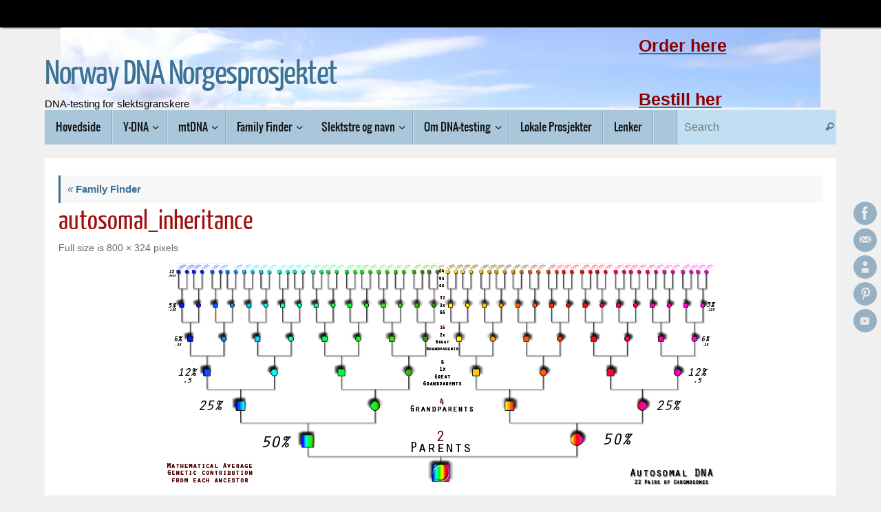

--- FILE ---
content_type: text/html; charset=UTF-8
request_url: https://www.norwaydna.no/family-finder/autosomal_inheritance/
body_size: 13419
content:
<!DOCTYPE html>
<html lang="en-US">
<head>
<meta name="viewport" content="width=device-width, user-scalable=yes, initial-scale=1.0, minimum-scale=1.0, maximum-scale=3.0">
<meta http-equiv="Content-Type" content="text/html; charset=UTF-8" />
<link rel="profile" href="http://gmpg.org/xfn/11" />
<link rel="pingback" href="https://www.norwaydna.no/xmlrpc.php" />
<meta name='robots' content='index, follow, max-image-preview:large, max-snippet:-1, max-video-preview:-1' />
<script type="text/javascript">
/* <![CDATA[ */
window.koko_analytics = {"url":"https:\/\/www.norwaydna.no\/wp-admin\/admin-ajax.php?action=koko_analytics_collect","site_url":"https:\/\/www.norwaydna.no","post_id":68,"path":"\/family-finder\/autosomal_inheritance\/","method":"cookie","use_cookie":true};
/* ]]> */
</script>

	<!-- This site is optimized with the Yoast SEO plugin v26.7 - https://yoast.com/wordpress/plugins/seo/ -->
	<title>autosomal_inheritance - Norway DNA Norgesprosjektet</title>
	<link rel="canonical" href="https://www.norwaydna.no/family-finder/autosomal_inheritance/" />
	<meta property="og:locale" content="en_US" />
	<meta property="og:type" content="article" />
	<meta property="og:title" content="autosomal_inheritance - Norway DNA Norgesprosjektet" />
	<meta property="og:url" content="https://www.norwaydna.no/family-finder/autosomal_inheritance/" />
	<meta property="og:site_name" content="Norway DNA Norgesprosjektet" />
	<meta property="og:image" content="https://www.norwaydna.no/family-finder/autosomal_inheritance" />
	<meta property="og:image:width" content="800" />
	<meta property="og:image:height" content="324" />
	<meta property="og:image:type" content="image/gif" />
	<script type="application/ld+json" class="yoast-schema-graph">{"@context":"https://schema.org","@graph":[{"@type":"WebPage","@id":"https://www.norwaydna.no/family-finder/autosomal_inheritance/","url":"https://www.norwaydna.no/family-finder/autosomal_inheritance/","name":"autosomal_inheritance - Norway DNA Norgesprosjektet","isPartOf":{"@id":"https://www.norwaydna.no/#website"},"primaryImageOfPage":{"@id":"https://www.norwaydna.no/family-finder/autosomal_inheritance/#primaryimage"},"image":{"@id":"https://www.norwaydna.no/family-finder/autosomal_inheritance/#primaryimage"},"thumbnailUrl":"https://www.norwaydna.no/wp-content/uploads/2013/06/autosomal_inheritance.gif","datePublished":"2013-06-20T12:39:51+00:00","breadcrumb":{"@id":"https://www.norwaydna.no/family-finder/autosomal_inheritance/#breadcrumb"},"inLanguage":"en-US","potentialAction":[{"@type":"ReadAction","target":["https://www.norwaydna.no/family-finder/autosomal_inheritance/"]}]},{"@type":"ImageObject","inLanguage":"en-US","@id":"https://www.norwaydna.no/family-finder/autosomal_inheritance/#primaryimage","url":"https://www.norwaydna.no/wp-content/uploads/2013/06/autosomal_inheritance.gif","contentUrl":"https://www.norwaydna.no/wp-content/uploads/2013/06/autosomal_inheritance.gif","width":800,"height":324},{"@type":"BreadcrumbList","@id":"https://www.norwaydna.no/family-finder/autosomal_inheritance/#breadcrumb","itemListElement":[{"@type":"ListItem","position":1,"name":"Home","item":"https://www.norwaydna.no/"},{"@type":"ListItem","position":2,"name":"Family Finder","item":"https://www.norwaydna.no/family-finder/"},{"@type":"ListItem","position":3,"name":"autosomal_inheritance"}]},{"@type":"WebSite","@id":"https://www.norwaydna.no/#website","url":"https://www.norwaydna.no/","name":"Norway DNA Norgesprosjektet","description":"DNA-testing for slektsgranskere","potentialAction":[{"@type":"SearchAction","target":{"@type":"EntryPoint","urlTemplate":"https://www.norwaydna.no/?s={search_term_string}"},"query-input":{"@type":"PropertyValueSpecification","valueRequired":true,"valueName":"search_term_string"}}],"inLanguage":"en-US"}]}</script>
	<!-- / Yoast SEO plugin. -->


<link rel='dns-prefetch' href='//fonts.googleapis.com' />
<link rel="alternate" type="application/rss+xml" title="Norway DNA Norgesprosjektet &raquo; Feed" href="https://www.norwaydna.no/feed/" />
<link rel="alternate" type="application/rss+xml" title="Norway DNA Norgesprosjektet &raquo; Comments Feed" href="https://www.norwaydna.no/comments/feed/" />
<link rel="alternate" type="application/rss+xml" title="Norway DNA Norgesprosjektet &raquo; autosomal_inheritance Comments Feed" href="https://www.norwaydna.no/family-finder/autosomal_inheritance/feed/" />
<link rel="alternate" title="oEmbed (JSON)" type="application/json+oembed" href="https://www.norwaydna.no/wp-json/oembed/1.0/embed?url=https%3A%2F%2Fwww.norwaydna.no%2Ffamily-finder%2Fautosomal_inheritance%2F" />
<link rel="alternate" title="oEmbed (XML)" type="text/xml+oembed" href="https://www.norwaydna.no/wp-json/oembed/1.0/embed?url=https%3A%2F%2Fwww.norwaydna.no%2Ffamily-finder%2Fautosomal_inheritance%2F&#038;format=xml" />
<style id='wp-img-auto-sizes-contain-inline-css' type='text/css'>
img:is([sizes=auto i],[sizes^="auto," i]){contain-intrinsic-size:3000px 1500px}
/*# sourceURL=wp-img-auto-sizes-contain-inline-css */
</style>
<style id='wp-emoji-styles-inline-css' type='text/css'>

	img.wp-smiley, img.emoji {
		display: inline !important;
		border: none !important;
		box-shadow: none !important;
		height: 1em !important;
		width: 1em !important;
		margin: 0 0.07em !important;
		vertical-align: -0.1em !important;
		background: none !important;
		padding: 0 !important;
	}
/*# sourceURL=wp-emoji-styles-inline-css */
</style>
<style id='wp-block-library-inline-css' type='text/css'>
:root{--wp-block-synced-color:#7a00df;--wp-block-synced-color--rgb:122,0,223;--wp-bound-block-color:var(--wp-block-synced-color);--wp-editor-canvas-background:#ddd;--wp-admin-theme-color:#007cba;--wp-admin-theme-color--rgb:0,124,186;--wp-admin-theme-color-darker-10:#006ba1;--wp-admin-theme-color-darker-10--rgb:0,107,160.5;--wp-admin-theme-color-darker-20:#005a87;--wp-admin-theme-color-darker-20--rgb:0,90,135;--wp-admin-border-width-focus:2px}@media (min-resolution:192dpi){:root{--wp-admin-border-width-focus:1.5px}}.wp-element-button{cursor:pointer}:root .has-very-light-gray-background-color{background-color:#eee}:root .has-very-dark-gray-background-color{background-color:#313131}:root .has-very-light-gray-color{color:#eee}:root .has-very-dark-gray-color{color:#313131}:root .has-vivid-green-cyan-to-vivid-cyan-blue-gradient-background{background:linear-gradient(135deg,#00d084,#0693e3)}:root .has-purple-crush-gradient-background{background:linear-gradient(135deg,#34e2e4,#4721fb 50%,#ab1dfe)}:root .has-hazy-dawn-gradient-background{background:linear-gradient(135deg,#faaca8,#dad0ec)}:root .has-subdued-olive-gradient-background{background:linear-gradient(135deg,#fafae1,#67a671)}:root .has-atomic-cream-gradient-background{background:linear-gradient(135deg,#fdd79a,#004a59)}:root .has-nightshade-gradient-background{background:linear-gradient(135deg,#330968,#31cdcf)}:root .has-midnight-gradient-background{background:linear-gradient(135deg,#020381,#2874fc)}:root{--wp--preset--font-size--normal:16px;--wp--preset--font-size--huge:42px}.has-regular-font-size{font-size:1em}.has-larger-font-size{font-size:2.625em}.has-normal-font-size{font-size:var(--wp--preset--font-size--normal)}.has-huge-font-size{font-size:var(--wp--preset--font-size--huge)}.has-text-align-center{text-align:center}.has-text-align-left{text-align:left}.has-text-align-right{text-align:right}.has-fit-text{white-space:nowrap!important}#end-resizable-editor-section{display:none}.aligncenter{clear:both}.items-justified-left{justify-content:flex-start}.items-justified-center{justify-content:center}.items-justified-right{justify-content:flex-end}.items-justified-space-between{justify-content:space-between}.screen-reader-text{border:0;clip-path:inset(50%);height:1px;margin:-1px;overflow:hidden;padding:0;position:absolute;width:1px;word-wrap:normal!important}.screen-reader-text:focus{background-color:#ddd;clip-path:none;color:#444;display:block;font-size:1em;height:auto;left:5px;line-height:normal;padding:15px 23px 14px;text-decoration:none;top:5px;width:auto;z-index:100000}html :where(.has-border-color){border-style:solid}html :where([style*=border-top-color]){border-top-style:solid}html :where([style*=border-right-color]){border-right-style:solid}html :where([style*=border-bottom-color]){border-bottom-style:solid}html :where([style*=border-left-color]){border-left-style:solid}html :where([style*=border-width]){border-style:solid}html :where([style*=border-top-width]){border-top-style:solid}html :where([style*=border-right-width]){border-right-style:solid}html :where([style*=border-bottom-width]){border-bottom-style:solid}html :where([style*=border-left-width]){border-left-style:solid}html :where(img[class*=wp-image-]){height:auto;max-width:100%}:where(figure){margin:0 0 1em}html :where(.is-position-sticky){--wp-admin--admin-bar--position-offset:var(--wp-admin--admin-bar--height,0px)}@media screen and (max-width:600px){html :where(.is-position-sticky){--wp-admin--admin-bar--position-offset:0px}}

/*# sourceURL=wp-block-library-inline-css */
</style><style id='global-styles-inline-css' type='text/css'>
:root{--wp--preset--aspect-ratio--square: 1;--wp--preset--aspect-ratio--4-3: 4/3;--wp--preset--aspect-ratio--3-4: 3/4;--wp--preset--aspect-ratio--3-2: 3/2;--wp--preset--aspect-ratio--2-3: 2/3;--wp--preset--aspect-ratio--16-9: 16/9;--wp--preset--aspect-ratio--9-16: 9/16;--wp--preset--color--black: #000000;--wp--preset--color--cyan-bluish-gray: #abb8c3;--wp--preset--color--white: #ffffff;--wp--preset--color--pale-pink: #f78da7;--wp--preset--color--vivid-red: #cf2e2e;--wp--preset--color--luminous-vivid-orange: #ff6900;--wp--preset--color--luminous-vivid-amber: #fcb900;--wp--preset--color--light-green-cyan: #7bdcb5;--wp--preset--color--vivid-green-cyan: #00d084;--wp--preset--color--pale-cyan-blue: #8ed1fc;--wp--preset--color--vivid-cyan-blue: #0693e3;--wp--preset--color--vivid-purple: #9b51e0;--wp--preset--gradient--vivid-cyan-blue-to-vivid-purple: linear-gradient(135deg,rgb(6,147,227) 0%,rgb(155,81,224) 100%);--wp--preset--gradient--light-green-cyan-to-vivid-green-cyan: linear-gradient(135deg,rgb(122,220,180) 0%,rgb(0,208,130) 100%);--wp--preset--gradient--luminous-vivid-amber-to-luminous-vivid-orange: linear-gradient(135deg,rgb(252,185,0) 0%,rgb(255,105,0) 100%);--wp--preset--gradient--luminous-vivid-orange-to-vivid-red: linear-gradient(135deg,rgb(255,105,0) 0%,rgb(207,46,46) 100%);--wp--preset--gradient--very-light-gray-to-cyan-bluish-gray: linear-gradient(135deg,rgb(238,238,238) 0%,rgb(169,184,195) 100%);--wp--preset--gradient--cool-to-warm-spectrum: linear-gradient(135deg,rgb(74,234,220) 0%,rgb(151,120,209) 20%,rgb(207,42,186) 40%,rgb(238,44,130) 60%,rgb(251,105,98) 80%,rgb(254,248,76) 100%);--wp--preset--gradient--blush-light-purple: linear-gradient(135deg,rgb(255,206,236) 0%,rgb(152,150,240) 100%);--wp--preset--gradient--blush-bordeaux: linear-gradient(135deg,rgb(254,205,165) 0%,rgb(254,45,45) 50%,rgb(107,0,62) 100%);--wp--preset--gradient--luminous-dusk: linear-gradient(135deg,rgb(255,203,112) 0%,rgb(199,81,192) 50%,rgb(65,88,208) 100%);--wp--preset--gradient--pale-ocean: linear-gradient(135deg,rgb(255,245,203) 0%,rgb(182,227,212) 50%,rgb(51,167,181) 100%);--wp--preset--gradient--electric-grass: linear-gradient(135deg,rgb(202,248,128) 0%,rgb(113,206,126) 100%);--wp--preset--gradient--midnight: linear-gradient(135deg,rgb(2,3,129) 0%,rgb(40,116,252) 100%);--wp--preset--font-size--small: 13px;--wp--preset--font-size--medium: 20px;--wp--preset--font-size--large: 36px;--wp--preset--font-size--x-large: 42px;--wp--preset--spacing--20: 0.44rem;--wp--preset--spacing--30: 0.67rem;--wp--preset--spacing--40: 1rem;--wp--preset--spacing--50: 1.5rem;--wp--preset--spacing--60: 2.25rem;--wp--preset--spacing--70: 3.38rem;--wp--preset--spacing--80: 5.06rem;--wp--preset--shadow--natural: 6px 6px 9px rgba(0, 0, 0, 0.2);--wp--preset--shadow--deep: 12px 12px 50px rgba(0, 0, 0, 0.4);--wp--preset--shadow--sharp: 6px 6px 0px rgba(0, 0, 0, 0.2);--wp--preset--shadow--outlined: 6px 6px 0px -3px rgb(255, 255, 255), 6px 6px rgb(0, 0, 0);--wp--preset--shadow--crisp: 6px 6px 0px rgb(0, 0, 0);}:where(.is-layout-flex){gap: 0.5em;}:where(.is-layout-grid){gap: 0.5em;}body .is-layout-flex{display: flex;}.is-layout-flex{flex-wrap: wrap;align-items: center;}.is-layout-flex > :is(*, div){margin: 0;}body .is-layout-grid{display: grid;}.is-layout-grid > :is(*, div){margin: 0;}:where(.wp-block-columns.is-layout-flex){gap: 2em;}:where(.wp-block-columns.is-layout-grid){gap: 2em;}:where(.wp-block-post-template.is-layout-flex){gap: 1.25em;}:where(.wp-block-post-template.is-layout-grid){gap: 1.25em;}.has-black-color{color: var(--wp--preset--color--black) !important;}.has-cyan-bluish-gray-color{color: var(--wp--preset--color--cyan-bluish-gray) !important;}.has-white-color{color: var(--wp--preset--color--white) !important;}.has-pale-pink-color{color: var(--wp--preset--color--pale-pink) !important;}.has-vivid-red-color{color: var(--wp--preset--color--vivid-red) !important;}.has-luminous-vivid-orange-color{color: var(--wp--preset--color--luminous-vivid-orange) !important;}.has-luminous-vivid-amber-color{color: var(--wp--preset--color--luminous-vivid-amber) !important;}.has-light-green-cyan-color{color: var(--wp--preset--color--light-green-cyan) !important;}.has-vivid-green-cyan-color{color: var(--wp--preset--color--vivid-green-cyan) !important;}.has-pale-cyan-blue-color{color: var(--wp--preset--color--pale-cyan-blue) !important;}.has-vivid-cyan-blue-color{color: var(--wp--preset--color--vivid-cyan-blue) !important;}.has-vivid-purple-color{color: var(--wp--preset--color--vivid-purple) !important;}.has-black-background-color{background-color: var(--wp--preset--color--black) !important;}.has-cyan-bluish-gray-background-color{background-color: var(--wp--preset--color--cyan-bluish-gray) !important;}.has-white-background-color{background-color: var(--wp--preset--color--white) !important;}.has-pale-pink-background-color{background-color: var(--wp--preset--color--pale-pink) !important;}.has-vivid-red-background-color{background-color: var(--wp--preset--color--vivid-red) !important;}.has-luminous-vivid-orange-background-color{background-color: var(--wp--preset--color--luminous-vivid-orange) !important;}.has-luminous-vivid-amber-background-color{background-color: var(--wp--preset--color--luminous-vivid-amber) !important;}.has-light-green-cyan-background-color{background-color: var(--wp--preset--color--light-green-cyan) !important;}.has-vivid-green-cyan-background-color{background-color: var(--wp--preset--color--vivid-green-cyan) !important;}.has-pale-cyan-blue-background-color{background-color: var(--wp--preset--color--pale-cyan-blue) !important;}.has-vivid-cyan-blue-background-color{background-color: var(--wp--preset--color--vivid-cyan-blue) !important;}.has-vivid-purple-background-color{background-color: var(--wp--preset--color--vivid-purple) !important;}.has-black-border-color{border-color: var(--wp--preset--color--black) !important;}.has-cyan-bluish-gray-border-color{border-color: var(--wp--preset--color--cyan-bluish-gray) !important;}.has-white-border-color{border-color: var(--wp--preset--color--white) !important;}.has-pale-pink-border-color{border-color: var(--wp--preset--color--pale-pink) !important;}.has-vivid-red-border-color{border-color: var(--wp--preset--color--vivid-red) !important;}.has-luminous-vivid-orange-border-color{border-color: var(--wp--preset--color--luminous-vivid-orange) !important;}.has-luminous-vivid-amber-border-color{border-color: var(--wp--preset--color--luminous-vivid-amber) !important;}.has-light-green-cyan-border-color{border-color: var(--wp--preset--color--light-green-cyan) !important;}.has-vivid-green-cyan-border-color{border-color: var(--wp--preset--color--vivid-green-cyan) !important;}.has-pale-cyan-blue-border-color{border-color: var(--wp--preset--color--pale-cyan-blue) !important;}.has-vivid-cyan-blue-border-color{border-color: var(--wp--preset--color--vivid-cyan-blue) !important;}.has-vivid-purple-border-color{border-color: var(--wp--preset--color--vivid-purple) !important;}.has-vivid-cyan-blue-to-vivid-purple-gradient-background{background: var(--wp--preset--gradient--vivid-cyan-blue-to-vivid-purple) !important;}.has-light-green-cyan-to-vivid-green-cyan-gradient-background{background: var(--wp--preset--gradient--light-green-cyan-to-vivid-green-cyan) !important;}.has-luminous-vivid-amber-to-luminous-vivid-orange-gradient-background{background: var(--wp--preset--gradient--luminous-vivid-amber-to-luminous-vivid-orange) !important;}.has-luminous-vivid-orange-to-vivid-red-gradient-background{background: var(--wp--preset--gradient--luminous-vivid-orange-to-vivid-red) !important;}.has-very-light-gray-to-cyan-bluish-gray-gradient-background{background: var(--wp--preset--gradient--very-light-gray-to-cyan-bluish-gray) !important;}.has-cool-to-warm-spectrum-gradient-background{background: var(--wp--preset--gradient--cool-to-warm-spectrum) !important;}.has-blush-light-purple-gradient-background{background: var(--wp--preset--gradient--blush-light-purple) !important;}.has-blush-bordeaux-gradient-background{background: var(--wp--preset--gradient--blush-bordeaux) !important;}.has-luminous-dusk-gradient-background{background: var(--wp--preset--gradient--luminous-dusk) !important;}.has-pale-ocean-gradient-background{background: var(--wp--preset--gradient--pale-ocean) !important;}.has-electric-grass-gradient-background{background: var(--wp--preset--gradient--electric-grass) !important;}.has-midnight-gradient-background{background: var(--wp--preset--gradient--midnight) !important;}.has-small-font-size{font-size: var(--wp--preset--font-size--small) !important;}.has-medium-font-size{font-size: var(--wp--preset--font-size--medium) !important;}.has-large-font-size{font-size: var(--wp--preset--font-size--large) !important;}.has-x-large-font-size{font-size: var(--wp--preset--font-size--x-large) !important;}
/*# sourceURL=global-styles-inline-css */
</style>

<style id='classic-theme-styles-inline-css' type='text/css'>
/*! This file is auto-generated */
.wp-block-button__link{color:#fff;background-color:#32373c;border-radius:9999px;box-shadow:none;text-decoration:none;padding:calc(.667em + 2px) calc(1.333em + 2px);font-size:1.125em}.wp-block-file__button{background:#32373c;color:#fff;text-decoration:none}
/*# sourceURL=/wp-includes/css/classic-themes.min.css */
</style>
<link rel='stylesheet' id='tempera-fonts-css' href='https://www.norwaydna.no/wp-content/themes/tempera/fonts/fontfaces.css?ver=1.8.3' type='text/css' media='all' />
<link rel='stylesheet' id='tempera-style-css' href='https://www.norwaydna.no/wp-content/themes/tempera/style.css?ver=1.8.3' type='text/css' media='all' />
<style id='tempera-style-inline-css' type='text/css'>
#header, #main, #topbar-inner { max-width: 1150px; } #container.one-column { } #container.two-columns-right #secondary { width:250px; float:right; } #container.two-columns-right #content { width:calc(100% - 270px); float:left; } #container.two-columns-left #primary { width:250px; float:left; } #container.two-columns-left #content { width:calc(100% - 270px); float:right; } #container.three-columns-right .sidey { width:125px; float:left; } #container.three-columns-right #primary { margin-left:10px; margin-right:10px; } #container.three-columns-right #content { width: calc(100% - 270px); float:left;} #container.three-columns-left .sidey { width:125px; float:left; } #container.three-columns-left #secondary {margin-left:10px; margin-right:10px; } #container.three-columns-left #content { width: calc(100% - 270px); float:right; } #container.three-columns-sided .sidey { width:125px; float:left; } #container.three-columns-sided #secondary { float:right; } #container.three-columns-sided #content { width: calc(100% - 290px); float:right; margin: 0 145px 0 -1150px; } body { font-family: Arial, Helvetica, sans-serif; } #content h1.entry-title a, #content h2.entry-title a, #content h1.entry-title , #content h2.entry-title { font-family: "Yanone Kaffeesatz Regular"; } .widget-title, .widget-title a { font-family: "Yanone Kaffeesatz Regular"; } .entry-content h1, .entry-content h2, .entry-content h3, .entry-content h4, .entry-content h5, .entry-content h6, #comments #reply-title, .nivo-caption h2, #front-text1 h2, #front-text2 h2, .column-header-image, .column-header-noimage { font-family: "Yanone Kaffeesatz Regular"; } #site-title span a { font-family: "Yanone Kaffeesatz Regular"; } #access ul li a, #access ul li a span { font-family: Oswald; } body { color: #222222; background-color: #171717 } a { color: #3c7296; } a:hover,.entry-meta span a:hover, .comments-link a:hover { color: #2cbbb4; } #header { ; } #site-title span a { color:#3c7296; } #site-description { color:#000000; } .socials a { background-color: #3c7296; } .socials .socials-hover { background-color: #2cbbb4; } /* Main menu top level */ #access a, #nav-toggle span, li.menu-main-search .searchform input[type="search"] { color: #171717; } li.menu-main-search .searchform input[type="search"] { background-color: #c1def2; border-left-color: #8ba8bc; } #access, #nav-toggle {background-color: #a9c6da; } #access > .menu > ul > li > a > span { border-color: #8ba8bc; -webkit-box-shadow: 1px 0 0 #c1def2; box-shadow: 1px 0 0 #c1def2; } /*.rtl #access > .menu > ul > li > a > span { -webkit-box-shadow: -1px 0 0 #c1def2; box-shadow: -1px 0 0 #c1def2; } */ #access a:hover {background-color: #b6d3e7; } #access ul li.current_page_item > a, #access ul li.current-menu-item > a, #access ul li.current_page_ancestor > a, #access ul li.current-menu-ancestor > a { background-color: #b6d3e7; } /* Main menu Submenus */ #access > .menu > ul > li > ul:before {border-bottom-color:#a9c6da;} #access ul ul ul li:first-child:before { border-right-color:#a9c6da;} #access ul ul li { background-color:#a9c6da; border-top-color:#b7d4e8; border-bottom-color:#9ebbcf} #access ul ul li a{color:#171717} #access ul ul li a:hover{background:#b7d4e8} #access ul ul li.current_page_item > a, #access ul ul li.current-menu-item > a, #access ul ul li.current_page_ancestor > a, #access ul ul li.current-menu-ancestor > a { background-color:#b7d4e8; } #topbar { background-color: #000000;border-bottom-color:#282828; box-shadow:3px 0 3px #000000; } .topmenu ul li a, .topmenu .searchsubmit { color: #CCCCCC; } .topmenu ul li a:hover, .topmenu .searchform input[type="search"] { color: #EEEEEE; border-bottom-color: rgba( 60,114,150, 0.5); } #main { background-color: #FFFFFF; } #author-info, #entry-author-info, #content .page-title { border-color: #3c7296; background: #F7F7F7; } #entry-author-info #author-avatar, #author-info #author-avatar { border-color: #EEEEEE; } .sidey .widget-container { color: #333333; ; } .sidey .widget-title { color: #666666; background-color: #F7F7F7;border-color:#cfcfcf;} .sidey .widget-container a {} .sidey .widget-container a:hover {} .entry-content h1, .entry-content h2, .entry-content h3, .entry-content h4, .entry-content h5, .entry-content h6 { color: #9f1010; } .sticky .entry-header {border-color:#3c7296 } .entry-title, .entry-title a { color: #9f1010; } .entry-title a:hover { color: #000000; } #content span.entry-format { color: #171717; background-color: #a9c6da; } #footer { color: #9f1010; ; } #footer2 { color: #9f1010; background-color: #F7F7F7; } #footer a { ; } #footer a:hover { ; } #footer2 a, .footermenu ul li:after { ; } #footer2 a:hover { ; } #footer .widget-container { color: #333333; ; } #footer .widget-title { color: #9f1010; background-color: #F7F7F7;border-color:#cfcfcf } a.continue-reading-link, #cryout_ajax_more_trigger { color:#171717; background:#a9c6da; border-bottom-color:#3c7296; } a.continue-reading-link:hover { border-bottom-color:#9f1010; } a.continue-reading-link i.crycon-right-dir {color:#3c7296} a.continue-reading-link:hover i.crycon-right-dir {color:#9f1010} .page-link a, .page-link > span > em {border-color:#CCCCCC} .columnmore a {background:#3c7296;color:#F7F7F7} .columnmore a:hover {background:#9f1010;} .button, #respond .form-submit input#submit, input[type="submit"], input[type="reset"] { background-color: #3c7296; } .button:hover, #respond .form-submit input#submit:hover { background-color: #9f1010; } .entry-content tr th, .entry-content thead th { color: #9f1010; } .entry-content table, .entry-content fieldset, .entry-content tr td, .entry-content tr th, .entry-content thead th { border-color: #CCCCCC; } .entry-content tr.even td { background-color: #F7F7F7 !important; } hr { border-color: #CCCCCC; } input[type="text"], input[type="password"], input[type="email"], textarea, select, input[type="color"],input[type="date"],input[type="datetime"],input[type="datetime-local"],input[type="month"],input[type="number"],input[type="range"], input[type="search"],input[type="tel"],input[type="time"],input[type="url"],input[type="week"] { background-color: #F7F7F7; border-color: #CCCCCC #EEEEEE #EEEEEE #CCCCCC; color: #222222; } input[type="submit"], input[type="reset"] { color: #FFFFFF; background-color: #3c7296; } input[type="text"]:hover, input[type="password"]:hover, input[type="email"]:hover, textarea:hover, input[type="color"]:hover, input[type="date"]:hover, input[type="datetime"]:hover, input[type="datetime-local"]:hover, input[type="month"]:hover, input[type="number"]:hover, input[type="range"]:hover, input[type="search"]:hover, input[type="tel"]:hover, input[type="time"]:hover, input[type="url"]:hover, input[type="week"]:hover { background-color: rgba(247,247,247,0.4); } .entry-content pre { border-color: #CCCCCC; border-bottom-color:#3c7296;} .entry-content code { background-color:#F7F7F7;} .entry-content blockquote { border-color: #EEEEEE; } abbr, acronym { border-color: #222222; } .comment-meta a { color: #222222; } #respond .form-allowed-tags { color: #999999; } .entry-meta .crycon-metas:before {color:#CCCCCC;} .entry-meta span a, .comments-link a, .entry-meta {color:#666666;} .entry-meta span a:hover, .comments-link a:hover {} .nav-next a:hover {} .nav-previous a:hover { } .pagination { border-color:#ededed;} .pagination span, .pagination a { background:#F7F7F7; border-left-color:#dddddd; border-right-color:#ffffff; } .pagination a:hover { background: #ffffff; } #searchform input[type="text"] {color:#999999;} .caption-accented .wp-caption { background-color:rgba(60,114,150,0.8); color:#FFFFFF} .tempera-image-one .entry-content img[class*='align'], .tempera-image-one .entry-summary img[class*='align'], .tempera-image-two .entry-content img[class*='align'], .tempera-image-two .entry-summary img[class*='align'], .tempera-image-one .entry-content [class*='wp-block'][class*='align'] img, .tempera-image-one .entry-summary [class*='wp-block'][class*='align'] img, .tempera-image-two .entry-content [class*='wp-block'][class*='align'] img, .tempera-image-two .entry-summary [class*='wp-block'][class*='align'] img { border-color:#3c7296;} html { font-size:15px; line-height:1.7; } .entry-content, .entry-summary, #frontpage blockquote { text-align:inherit; } .entry-content, .entry-summary, .widget-area { ; } #content h1.entry-title, #content h2.entry-title { font-size:40px ;} .widget-title, .widget-title a { font-size:18px ;} h1 { font-size: 2.7365em; } h2 { font-size: 2.3855em; } h3 { font-size: 2.0345em; } h4 { font-size: 1.6835em; } h5 { font-size: 1.3325em; } h6 { font-size: 0.9815em; } #site-title { font-size:50px ;} #access ul li a, li.menu-main-search .searchform input[type="search"] { font-size:16px ;} #respond .form-allowed-tags { display:none;} .nocomments, .nocomments2 {display:none;} .comments-link span { display:none;} #header-container > div { margin:40px 0 0 0px;} .entry-content p, .entry-content ul, .entry-content ol, .entry-content dd, .entry-content pre, .entry-content hr, .entry-summary p, .commentlist p { margin-bottom: 1.0em; } header.entry-header > .entry-meta { display: none; } #toTop {background:#FFFFFF;margin-left:1300px;} #toTop:hover .crycon-back2top:before {color:#9f1010;} @media (max-width: 1195px) { #footer2 #toTop { position: relative; margin-left: auto !important; margin-right: auto !important; bottom: 0; display: block; width: 45px; border-radius: 4px 4px 0 0; opacity: 1; } } #main {margin-top:20px; } #forbottom {margin-left: 20px; margin-right: 20px;} #header-widget-area { width: 25%; } #branding { height:120px; } 
/* Tempera Custom CSS */
/*# sourceURL=tempera-style-inline-css */
</style>
<link rel='stylesheet' id='tempera-mobile-css' href='https://www.norwaydna.no/wp-content/themes/tempera/styles/style-mobile.css?ver=1.8.3' type='text/css' media='all' />
<link rel='stylesheet' id='tablepress-default-css' href='https://www.norwaydna.no/wp-content/plugins/tablepress/css/build/default.css?ver=3.2.6' type='text/css' media='all' />
<link rel='stylesheet' id='fonts-google-css-css' href='http://fonts.googleapis.com/css?family=Cabin%3A400%2C700%2C600&#038;ver=e2ed205b6398672d81503f7334a5e4d1' type='text/css' media='all' />
<link rel='stylesheet' id='hor-tree-css-css' href='https://www.norwaydna.no/wp-content/plugins/wp-tree-pro/lib/horizontal-tree/style.css?ver=e2ed205b6398672d81503f7334a5e4d1' type='text/css' media='all' />
<link rel='stylesheet' id='wm-awesome-css-css' href='https://www.norwaydna.no/wp-content/plugins/wp-tree-pro/lib/font-awesome/css/font-awesome.min.css?ver=e2ed205b6398672d81503f7334a5e4d1' type='text/css' media='all' />
<link rel='stylesheet' id='wm-jstree-proton-theme-css-css' href='https://www.norwaydna.no/wp-content/plugins/wp-tree-pro/lib/jstree-bootstrap-theme/src/themes/proton/style.css?ver=e2ed205b6398672d81503f7334a5e4d1' type='text/css' media='all' />
<link rel='stylesheet' id='jstree-css-css' href='https://www.norwaydna.no/wp-content/plugins/wp-tree-pro/lib/jstree/dist/themes/default/style.css?ver=e2ed205b6398672d81503f7334a5e4d1' type='text/css' media='all' />
<link rel='stylesheet' id='wm-css-css' href='https://www.norwaydna.no/wp-content/plugins/wp-tree-pro/css/treestyle_css.css?ver=1.0.0' type='text/css' media='all' />
<script type="text/javascript" src="https://www.norwaydna.no/wp-includes/js/jquery/jquery.min.js?ver=3.7.1" id="jquery-core-js"></script>
<script type="text/javascript" src="https://www.norwaydna.no/wp-includes/js/jquery/jquery-migrate.min.js?ver=3.4.1" id="jquery-migrate-js"></script>
<script type="text/javascript" src="https://www.norwaydna.no/wp-content/plugins/wp-tree-pro/lib/horizontal-tree/js/jquery-ui.js?ver=e2ed205b6398672d81503f7334a5e4d1" id="jquery-ui-js-js"></script>
<script type="text/javascript" src="https://www.norwaydna.no/wp-content/plugins/wp-tree-pro/js/js.js?ver=e2ed205b6398672d81503f7334a5e4d1" id="wm-js-js"></script>
<link rel="https://api.w.org/" href="https://www.norwaydna.no/wp-json/" /><link rel="alternate" title="JSON" type="application/json" href="https://www.norwaydna.no/wp-json/wp/v2/media/68" /><link rel="EditURI" type="application/rsd+xml" title="RSD" href="https://www.norwaydna.no/xmlrpc.php?rsd" />

<link rel='shortlink' href='https://www.norwaydna.no/?p=68' />
<script type="text/javascript">
(function(url){
	if(/(?:Chrome\/26\.0\.1410\.63 Safari\/537\.31|WordfenceTestMonBot)/.test(navigator.userAgent)){ return; }
	var addEvent = function(evt, handler) {
		if (window.addEventListener) {
			document.addEventListener(evt, handler, false);
		} else if (window.attachEvent) {
			document.attachEvent('on' + evt, handler);
		}
	};
	var removeEvent = function(evt, handler) {
		if (window.removeEventListener) {
			document.removeEventListener(evt, handler, false);
		} else if (window.detachEvent) {
			document.detachEvent('on' + evt, handler);
		}
	};
	var evts = 'contextmenu dblclick drag dragend dragenter dragleave dragover dragstart drop keydown keypress keyup mousedown mousemove mouseout mouseover mouseup mousewheel scroll'.split(' ');
	var logHuman = function() {
		if (window.wfLogHumanRan) { return; }
		window.wfLogHumanRan = true;
		var wfscr = document.createElement('script');
		wfscr.type = 'text/javascript';
		wfscr.async = true;
		wfscr.src = url + '&r=' + Math.random();
		(document.getElementsByTagName('head')[0]||document.getElementsByTagName('body')[0]).appendChild(wfscr);
		for (var i = 0; i < evts.length; i++) {
			removeEvent(evts[i], logHuman);
		}
	};
	for (var i = 0; i < evts.length; i++) {
		addEvent(evts[i], logHuman);
	}
})('//www.norwaydna.no/?wordfence_lh=1&hid=C5F2953E6BE362E959090D2F7B58884C');
</script><style type="text/css" id="custom-background-css">
body.custom-background { background-color: #f0f0f0; }
</style>
	<link rel="icon" href="https://www.norwaydna.no/wp-content/uploads/2013/06/cropped-Trollveggen1-32x32.jpg" sizes="32x32" />
<link rel="icon" href="https://www.norwaydna.no/wp-content/uploads/2013/06/cropped-Trollveggen1-192x192.jpg" sizes="192x192" />
<link rel="apple-touch-icon" href="https://www.norwaydna.no/wp-content/uploads/2013/06/cropped-Trollveggen1-180x180.jpg" />
<meta name="msapplication-TileImage" content="https://www.norwaydna.no/wp-content/uploads/2013/06/cropped-Trollveggen1-270x270.jpg" />
	<!--[if lt IE 9]>
	<script>
	document.createElement('header');
	document.createElement('nav');
	document.createElement('section');
	document.createElement('article');
	document.createElement('aside');
	document.createElement('footer');
	</script>
	<![endif]-->
	</head>
<body class="attachment wp-singular attachment-template-default attachmentid-68 attachment-gif custom-background wp-theme-tempera tempera-image-none caption-simple magazine-layout tempera-comment-placeholders tempera-menu-left">

	<a class="skip-link screen-reader-text" href="#main" title="Skip to content"> Skip to content </a>
	
<div id="wrapper" class="hfeed">
<div id="topbar" ><div id="topbar-inner">  </div></div>
<div class="socials" id="srights">
			<a  target="_blank"  href="https://www.facebook.com/NorwayDNA"
			class="socialicons social-Facebook" title="Facebook">
				<img alt="Facebook" src="https://www.norwaydna.no/wp-content/themes/tempera/images/socials/Facebook.png" />
			</a>
			<a  target="_blank"  href="mailto:info@norwaydna.no"
			class="socialicons social-Mail" title="Mail">
				<img alt="Mail" src="https://www.norwaydna.no/wp-content/themes/tempera/images/socials/Mail.png" />
			</a>
			<a  target="_blank"  href="https://www.familytreedna.com/public/Norway/"
			class="socialicons social-AboutMe" title="Official project FDNA web page">
				<img alt="AboutMe" src="https://www.norwaydna.no/wp-content/themes/tempera/images/socials/AboutMe.png" />
			</a>
			<a  target="_blank"  href="http://www.pinterest.com/norwaydna"
			class="socialicons social-Pinterest" title="Pinterest">
				<img alt="Pinterest" src="https://www.norwaydna.no/wp-content/themes/tempera/images/socials/Pinterest.png" />
			</a>
			<a  target="_blank"  href="http://www.youtube.com/user/norwaydna"
			class="socialicons social-YouTube" title="YouTube">
				<img alt="YouTube" src="https://www.norwaydna.no/wp-content/themes/tempera/images/socials/YouTube.png" />
			</a></div>
<div id="header-full">
	<header id="header">
		<div id="masthead">
			<div id="branding" role="banner" >
				<img id="bg_image" alt="Norway DNA Norgesprosjektet" title="Norway DNA Norgesprosjektet" src="https://www.norwaydna.no/wp-content/uploads/2013/08/cropped-lesund.jpg"  />	<div id="header-container">
	<div><div id="site-title"><span> <a href="https://www.norwaydna.no/" title="Norway DNA Norgesprosjektet" rel="home">Norway DNA Norgesprosjektet</a> </span></div><div id="site-description" >DNA-testing for slektsgranskere</div></div></div>						<div id="header-widget-area">
			<ul class="yoyo">
				<li id="text-3" class="widget-container widget_text">			<div class="textwidget"><a href="https://www.familytreedna.com/group-join.aspx?Group=Norway" target="_blank"><span style="font-size: 25px; font-weight:bold; color:darkred;">Order here</span></a></div>
		</li><li id="text-4" class="widget-container widget_text">			<div class="textwidget"><a href="https://www.familytreedna.com/group-join.aspx?Group=Norway" target="_blank"><span style="font-size: 25px; font-weight:bold; color:darkred;">Bestill her</span></a></div>
		</li>			</ul>
		</div>
					<div style="clear:both;"></div>
			</div><!-- #branding -->
			<button id="nav-toggle"><span>&nbsp;</span></button>
			<nav id="access" class="jssafe" role="navigation">
					<div class="skip-link screen-reader-text"><a href="#content" title="Skip to content">
		Skip to content	</a></div>
	<div class="menu"><ul id="prime_nav" class="menu"><li id="menu-item-966" class="menu-item menu-item-type-custom menu-item-object-custom menu-item-home menu-item-966"><a href="http://www.norwaydna.no/"><span>Hovedside</span></a></li>
<li id="menu-item-916" class="menu-item menu-item-type-post_type menu-item-object-page menu-item-has-children menu-item-916"><a href="https://www.norwaydna.no/y-dna/"><span>Y-DNA</span></a>
<ul class="sub-menu">
	<li id="menu-item-917" class="menu-item menu-item-type-post_type menu-item-object-page menu-item-917"><a href="https://www.norwaydna.no/y-dna/nar-ikke-alt-er-som-man-tror/"><span>Når ikke alt er som man tror …</span></a></li>
	<li id="menu-item-918" class="menu-item menu-item-type-post_type menu-item-object-page menu-item-918"><a href="https://www.norwaydna.no/y-dna/y-dna-som-verktoy-haplogruppe-n/"><span>Y-DNA som verktøy: haplogruppe N</span></a></li>
	<li id="menu-item-3532" class="menu-item menu-item-type-post_type menu-item-object-post menu-item-3532"><a href="https://www.norwaydna.no/dna-dokumentasjonsprosjekt/"><span>DNA-testing som dokumentasjonsprosjekt</span></a></li>
	<li id="menu-item-978" class="menu-item menu-item-type-post_type menu-item-object-page menu-item-has-children menu-item-978"><a href="https://www.norwaydna.no/y-dna/y-haplogrupper/"><span>Y-DNA Haplogrupper</span></a>
	<ul class="sub-menu">
		<li id="menu-item-940" class="menu-item menu-item-type-post_type menu-item-object-page menu-item-940"><a href="https://www.norwaydna.no/y-dna/y-haplogrupper/e-ydna/"><span>E Y-haplogruppe</span></a></li>
		<li id="menu-item-941" class="menu-item menu-item-type-post_type menu-item-object-page menu-item-941"><a href="https://www.norwaydna.no/y-dna/y-haplogrupper/g-ydna/"><span>G Y-haplogruppe</span></a></li>
		<li id="menu-item-942" class="menu-item menu-item-type-post_type menu-item-object-page menu-item-942"><a href="https://www.norwaydna.no/y-dna/y-haplogrupper/i1-ydna/"><span>I1 (I-M253) Y-haplogruppe</span></a></li>
		<li id="menu-item-943" class="menu-item menu-item-type-post_type menu-item-object-page menu-item-943"><a href="https://www.norwaydna.no/y-dna/y-haplogrupper/i2-ydna/"><span>I2 (I-M223) Y-haplogruppe</span></a></li>
		<li id="menu-item-944" class="menu-item menu-item-type-post_type menu-item-object-page menu-item-944"><a href="https://www.norwaydna.no/y-dna/y-haplogrupper/j-ydna/"><span>J Y-haplogruppe</span></a></li>
		<li id="menu-item-945" class="menu-item menu-item-type-post_type menu-item-object-page menu-item-945"><a href="https://www.norwaydna.no/y-dna/y-haplogrupper/n-ydna/"><span>N Y-haplogruppe</span></a></li>
		<li id="menu-item-946" class="menu-item menu-item-type-post_type menu-item-object-page menu-item-946"><a href="https://www.norwaydna.no/y-dna/y-haplogrupper/q-ydna/"><span>Q Y-haplogruppe</span></a></li>
		<li id="menu-item-947" class="menu-item menu-item-type-post_type menu-item-object-page menu-item-947"><a href="https://www.norwaydna.no/y-dna/y-haplogrupper/r1a-ydna/"><span>R1a (R-M198, R-M512) Y-haplogruppe</span></a></li>
		<li id="menu-item-948" class="menu-item menu-item-type-post_type menu-item-object-page menu-item-has-children menu-item-948"><a href="https://www.norwaydna.no/y-dna/y-haplogrupper/r1b-ydna/"><span>R1b (R-M269) Y-haplogruppe</span></a>
		<ul class="sub-menu">
			<li id="menu-item-962" class="menu-item menu-item-type-post_type menu-item-object-page menu-item-962"><a href="https://www.norwaydna.no/y-dna/y-haplogrupper/r1b-ydna/r1b-u106/"><span>R1b-U106</span></a></li>
			<li id="menu-item-963" class="menu-item menu-item-type-post_type menu-item-object-page menu-item-963"><a href="https://www.norwaydna.no/y-dna/y-haplogrupper/r1b-ydna/r1b-p312/"><span>R1b-P312</span></a></li>
		</ul>
</li>
	</ul>
</li>
</ul>
</li>
<li id="menu-item-920" class="menu-item menu-item-type-post_type menu-item-object-page menu-item-has-children menu-item-920"><a href="https://www.norwaydna.no/mtdna/"><span>mtDNA</span></a>
<ul class="sub-menu">
	<li id="menu-item-921" class="menu-item menu-item-type-post_type menu-item-object-page menu-item-921"><a href="https://www.norwaydna.no/mtdna/stammodre-og-morslinjer-mtdna/"><span>Stammødre og morslinjer – mtDNA</span></a></li>
	<li id="menu-item-922" class="menu-item menu-item-type-post_type menu-item-object-page menu-item-922"><a href="https://www.norwaydna.no/mtdna/er-mtdna-tester-nyttige-i-slektsgransking/"><span>Er mtDNA-tester nyttige i slektsgransking?</span></a></li>
	<li id="menu-item-1115" class="menu-item menu-item-type-post_type menu-item-object-page menu-item-1115"><a href="https://www.norwaydna.no/mtdna/mtdna-som-kontroll/"><span>mtDNA som kontroll av kvinnelinje</span></a></li>
	<li id="menu-item-3531" class="menu-item menu-item-type-post_type menu-item-object-post menu-item-3531"><a href="https://www.norwaydna.no/dna-dokumentasjonsprosjekt/"><span>DNA-testing som dokumentasjonsprosjekt</span></a></li>
	<li id="menu-item-977" class="menu-item menu-item-type-post_type menu-item-object-page menu-item-has-children menu-item-977"><a href="https://www.norwaydna.no/mtdna/mtdna-haplogrupper/"><span>mtDNA Haplogrupper</span></a>
	<ul class="sub-menu">
		<li id="menu-item-949" class="menu-item menu-item-type-post_type menu-item-object-page menu-item-949"><a href="https://www.norwaydna.no/mtdna/mtdna-haplogrupper/h-mt-haplogruppe/"><span>H mt-haplogruppe</span></a></li>
		<li id="menu-item-950" class="menu-item menu-item-type-post_type menu-item-object-page menu-item-950"><a href="https://www.norwaydna.no/mtdna/mtdna-haplogrupper/hv-mt-haplogruppe/"><span>HV mt-haplogruppe</span></a></li>
		<li id="menu-item-951" class="menu-item menu-item-type-post_type menu-item-object-page menu-item-951"><a href="https://www.norwaydna.no/mtdna/mtdna-haplogrupper/i-mt-haplogruppe/"><span>I mt-haplogruppe</span></a></li>
		<li id="menu-item-952" class="menu-item menu-item-type-post_type menu-item-object-page menu-item-952"><a href="https://www.norwaydna.no/mtdna/mtdna-haplogrupper/j-mt-haplogruppe/"><span>J mt-haplogruppe</span></a></li>
		<li id="menu-item-953" class="menu-item menu-item-type-post_type menu-item-object-page menu-item-953"><a href="https://www.norwaydna.no/mtdna/mtdna-haplogrupper/k-mt-haplogruppe/"><span>K mt-haplogruppe</span></a></li>
		<li id="menu-item-954" class="menu-item menu-item-type-post_type menu-item-object-page menu-item-954"><a href="https://www.norwaydna.no/mtdna/mtdna-haplogrupper/t-mt-haplogruppe/"><span>T mt-haplogruppe</span></a></li>
		<li id="menu-item-955" class="menu-item menu-item-type-post_type menu-item-object-page menu-item-955"><a href="https://www.norwaydna.no/mtdna/mtdna-haplogrupper/u4-mt-haplogruppe/"><span>U4 mt-haplogruppe</span></a></li>
		<li id="menu-item-956" class="menu-item menu-item-type-post_type menu-item-object-page menu-item-956"><a href="https://www.norwaydna.no/mtdna/mtdna-haplogrupper/u5-mt-haplogruppe/"><span>U5 mt-haplogruppe</span></a></li>
		<li id="menu-item-957" class="menu-item menu-item-type-post_type menu-item-object-page menu-item-957"><a href="https://www.norwaydna.no/mtdna/mtdna-haplogrupper/v-mt-haplogruppe/"><span>V mt-haplogruppe</span></a></li>
		<li id="menu-item-958" class="menu-item menu-item-type-post_type menu-item-object-page menu-item-958"><a href="https://www.norwaydna.no/mtdna/mtdna-haplogrupper/w-mt-haplogruppe/"><span>W mt-haplogruppe</span></a></li>
		<li id="menu-item-959" class="menu-item menu-item-type-post_type menu-item-object-page menu-item-959"><a href="https://www.norwaydna.no/mtdna/mtdna-haplogrupper/x-mt-haplogruppe/"><span>X mt-haplogruppe</span></a></li>
		<li id="menu-item-960" class="menu-item menu-item-type-post_type menu-item-object-page menu-item-960"><a href="https://www.norwaydna.no/mtdna/mtdna-haplogrupper/z-mt-haplogruppe/"><span>Z mt-haplogruppe</span></a></li>
	</ul>
</li>
</ul>
</li>
<li id="menu-item-924" class="menu-item menu-item-type-post_type menu-item-object-page menu-item-has-children menu-item-924"><a href="https://www.norwaydna.no/family-finder/"><span>Family Finder</span></a>
<ul class="sub-menu">
	<li id="menu-item-1678" class="menu-item menu-item-type-post_type menu-item-object-page menu-item-has-children menu-item-1678"><a href="https://www.norwaydna.no/family-finder/myorigins/"><span>MyOrigins – etnisk opphav</span></a>
	<ul class="sub-menu">
		<li id="menu-item-925" class="menu-item menu-item-type-post_type menu-item-object-page menu-item-925"><a href="https://www.norwaydna.no/family-finder/myorigins/population-finder/"><span>Population Finder</span></a></li>
	</ul>
</li>
	<li id="menu-item-2582" class="menu-item menu-item-type-post_type menu-item-object-page menu-item-2582"><a href="https://www.norwaydna.no/family-finder/ancientorigins/"><span>AncientOrigins</span></a></li>
	<li id="menu-item-2957" class="menu-item menu-item-type-post_type menu-item-object-page menu-item-2957"><a href="https://www.norwaydna.no/family-finder/x-match/"><span>X-match</span></a></li>
	<li id="menu-item-2958" class="menu-item menu-item-type-post_type menu-item-object-page menu-item-2958"><a href="https://www.norwaydna.no/family-finder/tredjepartstjenester/"><span>Tredjepartstjenester</span></a></li>
</ul>
</li>
<li id="menu-item-927" class="menu-item menu-item-type-post_type menu-item-object-page menu-item-has-children menu-item-927"><a href="https://www.norwaydna.no/gedcom-og-slekt/"><span>Slektstre og navn</span></a>
<ul class="sub-menu">
	<li id="menu-item-928" class="menu-item menu-item-type-post_type menu-item-object-page menu-item-928"><a href="https://www.norwaydna.no/gedcom-og-slekt/lage-gedcom-fil/"><span>Lage GEDCOM-fil</span></a></li>
	<li id="menu-item-929" class="menu-item menu-item-type-post_type menu-item-object-page menu-item-929"><a href="https://www.norwaydna.no/gedcom-og-slekt/fylker-forkortelser/"><span>Fylker – forkortelser</span></a></li>
	<li id="menu-item-975" class="menu-item menu-item-type-post_type menu-item-object-page menu-item-has-children menu-item-975"><a href="https://www.norwaydna.no/gedcom-og-slekt/norsk-navneskikk/"><span>Norsk navneskikk</span></a>
	<ul class="sub-menu">
		<li id="menu-item-1346" class="menu-item menu-item-type-post_type menu-item-object-page menu-item-1346"><a href="https://www.norwaydna.no/gedcom-og-slekt/norsk-navneskikk/stivnet-patronym/"><span>Patronym og etternavn</span></a></li>
		<li id="menu-item-964" class="menu-item menu-item-type-post_type menu-item-object-page menu-item-964"><a href="https://www.norwaydna.no/gedcom-og-slekt/norsk-navneskikk/norsk-navn-i-gedcom/"><span>Norske navn i slektsdatabaser</span></a></li>
		<li id="menu-item-1064" class="menu-item menu-item-type-post_type menu-item-object-page menu-item-1064"><a href="https://www.norwaydna.no/gedcom-og-slekt/norsk-navneskikk/foring_av_navn/"><span>Føring av navn på FTDNA</span></a></li>
		<li id="menu-item-1347" class="menu-item menu-item-type-post_type menu-item-object-page menu-item-1347"><a href="https://www.norwaydna.no/gedcom-og-slekt/norsk-navneskikk/norske-fornavn/"><span>Norske fornavn</span></a></li>
	</ul>
</li>
</ul>
</li>
<li id="menu-item-935" class="menu-item menu-item-type-post_type menu-item-object-page menu-item-has-children menu-item-935"><a href="https://www.norwaydna.no/om-dna-testing/"><span>Om DNA-testing</span></a>
<ul class="sub-menu">
	<li id="menu-item-936" class="menu-item menu-item-type-post_type menu-item-object-page menu-item-has-children menu-item-936"><a href="https://www.norwaydna.no/om-dna-testing/norgesprosjektet-dna/"><span>Norgesprosjektet DNA</span></a>
	<ul class="sub-menu">
		<li id="menu-item-938" class="menu-item menu-item-type-post_type menu-item-object-page menu-item-938"><a href="https://www.norwaydna.no/om-dna-testing/norgesprosjektet-dna/hvorfor-dna-test-for-slekt/"><span>Hvorfor DNA-test for slekt?</span></a></li>
	</ul>
</li>
	<li id="menu-item-3465" class="menu-item menu-item-type-post_type menu-item-object-post menu-item-3465"><a href="https://www.norwaydna.no/dna-dokumentasjonsprosjekt/"><span>DNA-testing som dokumentasjonsprosjekt</span></a></li>
	<li id="menu-item-1983" class="menu-item menu-item-type-post_type menu-item-object-page menu-item-has-children menu-item-1983"><a href="https://www.norwaydna.no/om-dna-testing/hvilken-test/"><span>Hvilken test velger jeg?</span></a>
	<ul class="sub-menu">
		<li id="menu-item-1523" class="menu-item menu-item-type-post_type menu-item-object-page menu-item-1523"><a href="https://www.norwaydna.no/om-dna-testing/hvilken-test/teste-hvem/"><span>Hvem bør jeg teste?</span></a></li>
		<li id="menu-item-937" class="menu-item menu-item-type-post_type menu-item-object-page menu-item-937"><a href="https://www.norwaydna.no/om-dna-testing/hvilken-test/testing-av-komplekse-anelinjer/"><span>Testing av komplekse anelinjer</span></a></li>
	</ul>
</li>
	<li id="menu-item-939" class="menu-item menu-item-type-post_type menu-item-object-page menu-item-939"><a href="https://www.norwaydna.no/om-dna-testing/prosjekter/"><span>Hvilke prosjekter?</span></a></li>
	<li id="menu-item-971" class="menu-item menu-item-type-post_type menu-item-object-page menu-item-has-children menu-item-971"><a href="https://www.norwaydna.no/om-dna-testing/personvern-og-etikk/"><span>Personvern og Etikk</span></a>
	<ul class="sub-menu">
		<li id="menu-item-2959" class="menu-item menu-item-type-post_type menu-item-object-page menu-item-2959"><a href="https://www.norwaydna.no/family-finder/tredjepartstjenester/"><span>Tredjepartstjenester</span></a></li>
	</ul>
</li>
	<li id="menu-item-973" class="menu-item menu-item-type-post_type menu-item-object-page menu-item-has-children menu-item-973"><a href="https://www.norwaydna.no/om-dna-testing/praktisk-hjelp/"><span>Praktisk hjelp trinn for trinn</span></a>
	<ul class="sub-menu">
		<li id="menu-item-3582" class="menu-item menu-item-type-post_type menu-item-object-page menu-item-3582"><a href="https://www.norwaydna.no/om-dna-testing/praktisk-hjelp/provetaking-toll/"><span>Prøvetaking, post og tolldeklarasjon</span></a></li>
		<li id="menu-item-3533" class="menu-item menu-item-type-post_type menu-item-object-page menu-item-3533"><a href="https://www.norwaydna.no/om-dna-testing/viktige-menyer-pa-ftdna/"><span>Viktige menyer på FTDNA</span></a></li>
		<li id="menu-item-1137" class="menu-item menu-item-type-post_type menu-item-object-page menu-item-1137"><a href="https://www.norwaydna.no/om-dna-testing/praktisk-hjelp/resultatene-er-kommet/"><span>Resultatene er kommet! Hva nå?</span></a></li>
		<li id="menu-item-1316" class="menu-item menu-item-type-post_type menu-item-object-page menu-item-1316"><a href="https://www.norwaydna.no/om-dna-testing/praktisk-hjelp/hvem-kontakte/"><span>Hvem av mine treff bør jeg kontakte?</span></a></li>
	</ul>
</li>
	<li id="menu-item-974" class="menu-item menu-item-type-post_type menu-item-object-page menu-item-974"><a href="https://www.norwaydna.no/om-dna-testing/ordforklaringer/"><span>Ordforklaringer</span></a></li>
</ul>
</li>
<li id="menu-item-968" class="menu-item menu-item-type-post_type menu-item-object-page menu-item-968"><a href="https://www.norwaydna.no/lokale-prosjekter/"><span>Lokale Prosjekter</span></a></li>
<li id="menu-item-969" class="menu-item menu-item-type-post_type menu-item-object-page menu-item-969"><a href="https://www.norwaydna.no/lenker/"><span>Lenker</span></a></li>
<li class='menu-main-search'> 
<form role="search" method="get" class="searchform" action="https://www.norwaydna.no/">
	<label>
		<span class="screen-reader-text">Search for:</span>
		<input type="search" class="s" placeholder="Search" value="" name="s" />
	</label>
	<button type="submit" class="searchsubmit"><span class="screen-reader-text">Search</span><i class="crycon-search"></i></button>
</form>
 </li></ul></div>			</nav><!-- #access -->
		</div><!-- #masthead -->
	</header><!-- #header -->
</div><!-- #header-full -->

<div style="clear:both;height:0;"> </div>

<div id="main" class="main">
			<div  id="forbottom" >
		
		<div style="clear:both;"> </div>

		
		<section id="container" class="single-attachment one-column">
			<div id="content" role="main">


									<p class="page-title"><a href="https://www.norwaydna.no/family-finder/" title="Return to Family Finder" rel="gallery"><span class="meta-nav">&laquo;</span> Family Finder</a></p>
				
				<div id="post-68" class="post post-68 attachment type-attachment status-inherit hentry">
					<h2 class="entry-title">autosomal_inheritance</h2>

					<div class="entry-meta">
						<span class="attach-size">Full size is <a href="https://www.norwaydna.no/wp-content/uploads/2013/06/autosomal_inheritance.gif" title="Link to full-size image">800 &times; 324</a> pixels</span>					</div><!-- .entry-meta -->

					<div class="entry-content">
						<div class="entry-attachment">
						<p class="attachment"><a href="https://www.norwaydna.no/family-finder/x-chromosome-chart/" title="autosomal_inheritance" rel="attachment"><img width="800" height="324" src="https://www.norwaydna.no/wp-content/uploads/2013/06/autosomal_inheritance.gif" class="attachment-900x9999 size-900x9999" alt="" decoding="async" fetchpriority="high" /></a></p>

					<div class="entry-utility">
						<span class="bl_bookmark"><i class="crycon-bookmark crycon-metas" title=" Bookmark the permalink"></i> <a href="https://www.norwaydna.no/family-finder/autosomal_inheritance/" title="Permalink to autosomal_inheritance" rel="bookmark"> Bookmark</a>.</span>											</div><!-- .entry-utility -->

				</div><!-- #post-## -->

						</div><!-- .entry-attachment -->
						<div class="entry-caption"></div>


					</div><!-- .entry-content -->

						<div id="nav-below" class="navigation">
							<div class="nav-previous"></div>
							<div class="nav-next"><a href='https://www.norwaydna.no/family-finder/x-chromosome-chart/'>Next image<i class="meta-nav-next"></i></a></div>
						</div><!-- #nav-below -->


 <div id="comments" class="hideme"> 	<p class="nocomments">Comments are closed.</p>
	</div><!-- #comments -->




			</div><!-- #content -->
		</section><!-- #container -->

	<div style="clear:both;"></div>
	</div> <!-- #forbottom -->


	<footer id="footer" role="contentinfo">
		<div id="colophon">
		
			
			
		</div><!-- #colophon -->

		<div id="footer2">
		
			<div id="toTop"><i class="crycon-back2top"></i> </div><div id="site-copyright">Norgesprosjektet DNA - for slektsgranskere</div><div class="socials" id="sfooter">
			<a  target="_blank"  href="https://www.facebook.com/NorwayDNA"
			class="socialicons social-Facebook" title="Facebook">
				<img alt="Facebook" src="https://www.norwaydna.no/wp-content/themes/tempera/images/socials/Facebook.png" />
			</a>
			<a  target="_blank"  href="mailto:info@norwaydna.no"
			class="socialicons social-Mail" title="Mail">
				<img alt="Mail" src="https://www.norwaydna.no/wp-content/themes/tempera/images/socials/Mail.png" />
			</a>
			<a  target="_blank"  href="https://www.familytreedna.com/public/Norway/"
			class="socialicons social-AboutMe" title="Official project FDNA web page">
				<img alt="AboutMe" src="https://www.norwaydna.no/wp-content/themes/tempera/images/socials/AboutMe.png" />
			</a>
			<a  target="_blank"  href="http://www.pinterest.com/norwaydna"
			class="socialicons social-Pinterest" title="Pinterest">
				<img alt="Pinterest" src="https://www.norwaydna.no/wp-content/themes/tempera/images/socials/Pinterest.png" />
			</a>
			<a  target="_blank"  href="http://www.youtube.com/user/norwaydna"
			class="socialicons social-YouTube" title="YouTube">
				<img alt="YouTube" src="https://www.norwaydna.no/wp-content/themes/tempera/images/socials/YouTube.png" />
			</a></div>	<span style="display:block;float:right;text-align:right;padding:0 20px 5px;font-size:.9em;">
	Powered by <a target="_blank" href="http://www.cryoutcreations.eu" title="Tempera Theme by Cryout Creations">Tempera</a> &amp; <a target="_blank" href="http://wordpress.org/"
			title="Semantic Personal Publishing Platform">  WordPress.		</a>
	</span><!-- #site-info -->
				
		</div><!-- #footer2 -->

	</footer><!-- #footer -->

	</div><!-- #main -->
</div><!-- #wrapper -->


<script type="speculationrules">
{"prefetch":[{"source":"document","where":{"and":[{"href_matches":"/*"},{"not":{"href_matches":["/wp-*.php","/wp-admin/*","/wp-content/uploads/*","/wp-content/*","/wp-content/plugins/*","/wp-content/themes/tempera/*","/*\\?(.+)"]}},{"not":{"selector_matches":"a[rel~=\"nofollow\"]"}},{"not":{"selector_matches":".no-prefetch, .no-prefetch a"}}]},"eagerness":"conservative"}]}
</script>

<!-- Koko Analytics v2.1.3 - https://www.kokoanalytics.com/ -->
<script type="text/javascript">
/* <![CDATA[ */
!function(){var e=window,r=e.koko_analytics;r.trackPageview=function(e,t){"prerender"==document.visibilityState||/bot|crawl|spider|seo|lighthouse|facebookexternalhit|preview/i.test(navigator.userAgent)||navigator.sendBeacon(r.url,new URLSearchParams({pa:e,po:t,r:0==document.referrer.indexOf(r.site_url)?"":document.referrer,m:r.use_cookie?"c":r.method[0]}))},e.addEventListener("load",function(){r.trackPageview(r.path,r.post_id)})}();
/* ]]> */
</script>

<script type="text/javascript" id="tempera-frontend-js-extra">
/* <![CDATA[ */
var tempera_settings = {"mobile":"1","fitvids":"1","contentwidth":"900"};
//# sourceURL=tempera-frontend-js-extra
/* ]]> */
</script>
<script type="text/javascript" src="https://www.norwaydna.no/wp-content/themes/tempera/js/frontend.js?ver=1.8.3" id="tempera-frontend-js"></script>
<script id="wp-emoji-settings" type="application/json">
{"baseUrl":"https://s.w.org/images/core/emoji/17.0.2/72x72/","ext":".png","svgUrl":"https://s.w.org/images/core/emoji/17.0.2/svg/","svgExt":".svg","source":{"concatemoji":"https://www.norwaydna.no/wp-includes/js/wp-emoji-release.min.js?ver=e2ed205b6398672d81503f7334a5e4d1"}}
</script>
<script type="module">
/* <![CDATA[ */
/*! This file is auto-generated */
const a=JSON.parse(document.getElementById("wp-emoji-settings").textContent),o=(window._wpemojiSettings=a,"wpEmojiSettingsSupports"),s=["flag","emoji"];function i(e){try{var t={supportTests:e,timestamp:(new Date).valueOf()};sessionStorage.setItem(o,JSON.stringify(t))}catch(e){}}function c(e,t,n){e.clearRect(0,0,e.canvas.width,e.canvas.height),e.fillText(t,0,0);t=new Uint32Array(e.getImageData(0,0,e.canvas.width,e.canvas.height).data);e.clearRect(0,0,e.canvas.width,e.canvas.height),e.fillText(n,0,0);const a=new Uint32Array(e.getImageData(0,0,e.canvas.width,e.canvas.height).data);return t.every((e,t)=>e===a[t])}function p(e,t){e.clearRect(0,0,e.canvas.width,e.canvas.height),e.fillText(t,0,0);var n=e.getImageData(16,16,1,1);for(let e=0;e<n.data.length;e++)if(0!==n.data[e])return!1;return!0}function u(e,t,n,a){switch(t){case"flag":return n(e,"\ud83c\udff3\ufe0f\u200d\u26a7\ufe0f","\ud83c\udff3\ufe0f\u200b\u26a7\ufe0f")?!1:!n(e,"\ud83c\udde8\ud83c\uddf6","\ud83c\udde8\u200b\ud83c\uddf6")&&!n(e,"\ud83c\udff4\udb40\udc67\udb40\udc62\udb40\udc65\udb40\udc6e\udb40\udc67\udb40\udc7f","\ud83c\udff4\u200b\udb40\udc67\u200b\udb40\udc62\u200b\udb40\udc65\u200b\udb40\udc6e\u200b\udb40\udc67\u200b\udb40\udc7f");case"emoji":return!a(e,"\ud83e\u1fac8")}return!1}function f(e,t,n,a){let r;const o=(r="undefined"!=typeof WorkerGlobalScope&&self instanceof WorkerGlobalScope?new OffscreenCanvas(300,150):document.createElement("canvas")).getContext("2d",{willReadFrequently:!0}),s=(o.textBaseline="top",o.font="600 32px Arial",{});return e.forEach(e=>{s[e]=t(o,e,n,a)}),s}function r(e){var t=document.createElement("script");t.src=e,t.defer=!0,document.head.appendChild(t)}a.supports={everything:!0,everythingExceptFlag:!0},new Promise(t=>{let n=function(){try{var e=JSON.parse(sessionStorage.getItem(o));if("object"==typeof e&&"number"==typeof e.timestamp&&(new Date).valueOf()<e.timestamp+604800&&"object"==typeof e.supportTests)return e.supportTests}catch(e){}return null}();if(!n){if("undefined"!=typeof Worker&&"undefined"!=typeof OffscreenCanvas&&"undefined"!=typeof URL&&URL.createObjectURL&&"undefined"!=typeof Blob)try{var e="postMessage("+f.toString()+"("+[JSON.stringify(s),u.toString(),c.toString(),p.toString()].join(",")+"));",a=new Blob([e],{type:"text/javascript"});const r=new Worker(URL.createObjectURL(a),{name:"wpTestEmojiSupports"});return void(r.onmessage=e=>{i(n=e.data),r.terminate(),t(n)})}catch(e){}i(n=f(s,u,c,p))}t(n)}).then(e=>{for(const n in e)a.supports[n]=e[n],a.supports.everything=a.supports.everything&&a.supports[n],"flag"!==n&&(a.supports.everythingExceptFlag=a.supports.everythingExceptFlag&&a.supports[n]);var t;a.supports.everythingExceptFlag=a.supports.everythingExceptFlag&&!a.supports.flag,a.supports.everything||((t=a.source||{}).concatemoji?r(t.concatemoji):t.wpemoji&&t.twemoji&&(r(t.twemoji),r(t.wpemoji)))});
//# sourceURL=https://www.norwaydna.no/wp-includes/js/wp-emoji-loader.min.js
/* ]]> */
</script>
	<script type="text/javascript">
	var cryout_global_content_width = 900;
	var cryout_toTop_offset = 1150;
			</script> 
</body>
</html>


--- FILE ---
content_type: text/css
request_url: https://www.norwaydna.no/wp-content/themes/tempera/style.css?ver=1.8.3
body_size: 12709
content:
/*
Theme Name: Tempera
Theme URI: https://www.cryoutcreations.eu/wordpress-themes/tempera
Description: We had to follow a very strict recipe to get Tempera just right. We started with a very solid framework of over 200 settings, added a very light user interface, threw in a couple of mobiles and tablets to give it that responsive elasticity, added over 50 fonts, weren't satisfied so we poured all the Google fonts into the mix, then scattered 12 widget areas for consistency, dissolved a slider and unlimited columns into a customizable Presentation Page then mixed it in as well. We then sprinkled all post formats, 8 layouts including magazine and blog, powdered 40+ social icons and even blended in a customizable top bar for extra density. We also made it translation ready and gave it RTL language support for some cultural diversity. The secret ingredient was love and we might've spilled too much of that. But now Tempera has just the right feel and the right texture and is exactly what your empty WordPress canvas needs. NEW! Tempera now comes in 16 different flavors with preset color schemes! * THEME DEMO: http://demos.cryoutcreations.eu/wordpress/tempera/ *
Author: Cryout Creations
Author URI: https://www.cryoutcreations.eu
Version: 1.8.3
Tested Up To: 6.7
Requires at least: 4.2
Requires PHP: 5.6
License: GNU General Public License v3.0
License URI: http://www.gnu.org/licenses/gpl-3.0.html
Tags: one-column, two-columns, three-columns, right-sidebar, left-sidebar, footer-widgets, custom-background, custom-colors, custom-header, custom-menu, featured-image-header, featured-images, front-page-post-form, full-width-template,  microformats, post-formats, rtl-language-support,  sticky-post, theme-options, threaded-comments, translation-ready, blog, education, entertainment
Text Domain: tempera

Tempera WordPress Theme
Copyright 2013-25 Cryout Creations
https://www.cryoutcreations.eu
This theme, like WordPress, is licensed under the GPL.
*/

/*
IMPORTANT!

Any changes made to this or any other of the theme's files will be lost at the next update.

To safely make customizations to the theme, for CSS-only use the theme's dedicated
"Custom CSS" field found under the Miscellaneous section of the theme settings page;
for advanced CSS and other customizations, use a child theme.
*/

/* Reset default browser CSS */
/* http://meyerweb.com/eric/tools/css/reset/ v2.0 | 20110126 License: none (public domain)*/
html, body, div, span, applet, object, iframe,
h1, h2, h3, h4, h5, h6, p, blockquote, pre,
a, abbr, acronym, address, big, cite, code,
del, dfn, em, img, ins, kbd, q, s, samp,
small, strike, strong, sub, sup, tt, var,
b, u, i, center,
dl, dt, dd, ol, ul, li,
fieldset, form, label, legend,
table, caption, tbody, tfoot, thead, tr, th, td,
article, aside, canvas, details, embed,
figure, figcaption, footer, header, hgroup,
menu, nav, output, ruby, section, summary,
time, mark, audio, video {
	margin: 0;
	padding: 0;
	border: 0;
	font-size: 100%;
}

html {
	-webkit-box-sizing: border-box;
	        box-sizing: border-box;
}

*,
*::before,
*::after {
	-webkit-box-sizing: inherit;
	        box-sizing: inherit;
}

/* HTML5 display-role reset for older browsers */
article, aside, details, figcaption, figure,
footer, header, hgroup, menu, nav, section {
	display: block;
}

ol, ul {
	list-style: none;
}

blockquote,
q {
	quotes: none;
}

blockquote:before,
blockquote:after,
q:before,
q:after {
	content: '';
	content: none;
}

table {
	border-collapse: collapse;
	border-spacing: 0;
}

h1,
h2,
h3,
h4,
h5,
h6 {
	clear: both;
	font-weight: normal;
}

#content h1,
#content h2,
#content h3,
#content h4,
#content h5,
#content h6 {
	clear: none;
}

ol, ul {
	list-style: none;
}

.entry-content blockquote {
	display: block;
	position: relative;
/* 	float: none;
	clear: both; */
	padding: 30px 30px 30px 80px;
	font-size: 1.1em;
	font-style: italic;
	border-bottom: 1px solid transparent;
	border-top: 1px solid transparent;
}

.entry-content blockquote:before {
	position: absolute;
	content: '\e80f';
	font-family: 'elusive';
	font-size: 30px;
	left: 25px;
	right: 10px;
	top: 50%;
	-webkit-transform: translateY(-50%);
	transform: translateY(-50%);
}

.entry-content blockquote p{
	margin-bottom: 0;
}

del {
	text-decoration: line-through;
}

/* tables still need 'cellspacing="0"' in the markup */
table {
	border-collapse: collapse;
	border-spacing: 0;
}

a img {
	border: none;
}

/* = Gutenberg
-------------------------------------------------------------- */

.entry-content .wp-block-archives,
.entry-content .wp-block-categories,
.entry-content .wp-block-latest-posts {
    padding: 0;
    list-style: none;
}

.wp-block-quote.is-large, .wp-block-quote.is-style-large {
	padding: 2em 5em;
	font-size: 1.2em;
}

.aligncenter[class^='wp-block']:not([class^='wp-block-cover']) {
	display: table;
}

.wp-block-separator {
	max-width: 25%;
}
.wp-block-separator.is-style-wide {
	max-width: 100%;
}
.wp-block-separator.is-style-dots::before {
	color: inherit;
}

.wp-block-button {
	transition: .2s opacity;
}

.wp-block-button:hover {
	opacity: 0.85;
}

.wp-block-pullquote {
	text-align: inherit;
}


/* =Layout
-------------------------------------------------------------- */

#container {
	float: none;
	margin: 0;
	width: 100%;
}

#content {
	margin-bottom: 0;
}

.sidey {
	display: block;
	float: left;
}

#footer {
	clear: both;
	width: 100%;
}

/* =Fonts
-------------------------------------------------------------- */
pre {
	font-family: "Courier 10 Pitch", Courier, monospace;
}

code {
	font-family: Monaco, Consolas, "Andale Mono", "DejaVu Sans Mono", monospace;
}

.entry-content pre {
	border-bottom: 1px solid transparent;
}

.entry-content pre {
    display: block;
    float: none;
    clear: both;
    overflow: auto;
    margin: 0 auto;
    border: 1px solid transparent;
	border-bottom: 1px solid transparent;
    padding: 10px;
    text-indent: 0;
    white-space: nowrap;
}

/* =Structure
-------------------------------------------------------------- */

/* The main theme structure */
div.menu,
#colophon,
#branding,
#main,
#header {
	margin: 0 auto;
}

#branding {
	display: block;
	float: left;
	position: relative;
	clear: both;
	height: 75px;
	padding: 0;
	overflow: hidden;
	width: 100%;
}

a#logo {
	display: inline;
	height: 100%;
}

#linky {
	display: block;
	background-image: url('[data-uri]');
	width: 100%;
	height: 100%;
}

/* Structure the footer area */
#footer-widget-area {
	overflow: hidden;
}

.footerfour .widget-area {
	float: left;
	margin-right: 2%;
	width: 23.5%;
}
.footerthree .widget-area {
	float: left;
	margin-right: 2%;
	width: 32%;
}

.footertwo .widget-area {
	float: left;
	margin-right: 2%;
	width: 49%;
}

.footerone .widget-area {
	float: left;
	width: 100%;
}

.footertwo #second,
.footerthree #third,
.footerfour #forth {
	margin-right: 0;
}

#footer-widget-area #fourth {
	margin-right: 0;
}


/* =Global Elements
-------------------------------------------------------------- */
html {
	font-size: 15px;
	line-height: 1.7;
}

hr {
	border: 1px solid transparent;
	clear: both;
	height: 1px;
}

/* Text elements */
.entry-content ul {
	margin-left: 1.5em;
}

.entry-content ul[class^='wp-block'],
.entry-content [class^='wp-block'] ul {
	margin-left: 0;
}

.entry-content ul li,
.entry-content ol li {
	padding: 2px 0;
}

.entry-content ul > li {
	list-style-type: circle;
}

.entry-content ol > li {
	text-indent: 0;
}

.entry-content  li li {
	margin-left: 15px;
}

ol {
	list-style-type: decimal;
	margin-left: 2.5em;

}
ol ol {
	list-style-type: upper-alpha;
}
ol ol ol {
	list-style-type: lower-roman;
}
ol ol ol ol {
	list-style-type: lower-alpha;
}
ul ul,
ol ol,
ul ol,
ol ul {
	margin-bottom: 0;
}
dl {
	margin: 0 0 24px 0;
}
dt {
	font-weight: bold;
}

strong {
	font-weight: bold;
}

cite,
em,
i {
	font-style: italic;
}

big {
	font-size: 131.25%;
}

ins {
	text-decoration: none;
}

pre {
	line-height: 18px;
	padding: 1.5em;
}

abbr,
acronym {
	border-bottom: 1px dotted transparent;
	cursor: help;
}

sup,
sub {
	height: 0;
	line-height: 1;
	position: relative;
}

input[type="text"],
input[type="password"],
input[type="email"],
input[type="color"],
input[type="date"],
input[type="datetime"],
input[type="datetime-local"],
input[type="month"],
input[type="number"],
input[type="range"],
input[type="search"],
input[type="tel"],
input[type="time"],
input[type="url"],
input[type="week"],
textarea,
select {
	border: 1px solid transparent;
	padding: 10px 15px;
	font-family: inherit;
	border-radius: 4px;
	-webkit-transition: background-color .2s;
	transition: background-color .2s;
}

input:focus,
textarea:focus {
	outline: none;
}

input::-moz-focus-inner {/*Remove button padding in FF*/
    border: 0;
    padding: 0;
}

a:link,
a:visited  {
    text-decoration:none;
}

a:hover,
a:active,
a:focus:active,
a:focus:hover,
input:hover:focus,
textarea:hover:focus,
button:hover:focus {
	outline: 0;
}

/* Text meant only for screen readers */
.screen-reader-text {
	border: 0;
	clip: rect(1px, 1px, 1px, 1px);
	-webkit-clip-path: inset(50%);
	        clip-path: inset(50%);
	height: 1px;
	margin: -1px;
	overflow: hidden;
	padding: 0;
	position: absolute !important;
	width: 1px;
	word-wrap: normal !important;
/* Many screen reader and browser combinations announce broken words as they would appear visually. */
}

.screen-reader-text:focus {
	background-color: #f1f1f1;
	box-shadow: 0 0 5px 5px rgba(0, 0, 0, 0.2);
	clip: auto !important;
	-webkit-clip-path: none;
	clip-path: none;
	color: #222;
	display: block;
	font-size: 14px;
	font-size: 0.875rem;
	font-weight: bold;
	height: auto;
	left: 6px;
	line-height: normal;
	padding: 15px 23px 14px;
	text-decoration: none;
	top: 6px;
	width: auto;
	z-index: 100001;
	/* Above WP toolbar. */
}

/* Do not show the outline on the skip link target. */
#content[tabindex="-1"]:focus {
	outline: 0;
}

.entry-content a:not([class]),
.entry-excerpt a:not([class]),
#comments .comment-body a:not([class]),
.widget-container.widget_text a:not([class]),
.ppbox a:not([class]) {
	text-decoration: underline;
	-webkit-transition: .2s ease-out all;
	transition: .2s ease-out all;
}


/* =Header
-------------------------------------------------------------- */

#header {
	background: none;
}

#site-title {
	float: left;
}

#site-title a {
	text-decoration: none;
    letter-spacing: -0.03em;
	display: block;
	font-size: 1em;
	line-height: 1.1;
}

#site-description {
	display: inline;
	float: left;
	font-size: 1em;
	padding: 3px 6px 3px 0;
	clear: both;
}

#header-container {
	display: block;
	float: none;
	position: relative;
	top: 0;
	width: 100%;
	height: 100%;
}

#branding #bg_image + #header-container {
	position: absolute;
}

#header-container > div {
	margin-top: 20px;
}

#header:after {
	display: table;
	content: "";
	clear: both;
}

/* Header widget area
-------------------------------------------------------------- */
#header-widget-area {
    display: block;
    position: absolute;
    right: 0;
	top: 5px;
    overflow: hidden;
    height: 100%;
    width: 50%;
    z-index: 251;
}

/* =Menu -PRIMARY
-------------------------------------------------------------- */
#nav-toggle {
	display: none;
	border: 0;
}

#access {
	display: block;
	float: left;
	margin: 0 auto;
	width: 100%;
	line-height: 1.5;
}

#access a:focus {
	z-index: 5;
}

#access ul li.current_page_item,
#access ul li.current-menu-item  {
}

#access a {
	position: relative;
	display: block;
	text-decoration: none;
	font-size: 14px;
	-webkit-transition: all .3s ease-in-out;
	transition: all .3s ease-in-out;
}

#access a > span {
	display: block;
	padding: .8em 1em;
}

#access a:hover {
}

#access > .menu > ul > li > a > span {
	border-right: 1px solid transparent;
}

#access > .menu > ul > li a:not(:only-child) > span:after {
    position: absolute;
    right: .7em;
    top: .8em;
	font-family: "Elusive";
    content: '\e80a';
    z-index: 251;
	-webkit-transition: all .2s ease-in-out;
	transition: all .2s ease-in-out;
}

#access > .menu > ul ul > li a:not(:only-child) > span:after {
	-webkit-transform: rotate(270deg);
	-ms-transform: rotate(270deg);
	transform: rotate(270deg);
}

#access > .menu li a:not(:only-child) > span,
#access > .menu > ul > li > a:not(:only-child) > span {
    padding-right: 1.6em;
}

#access > .menu > ul > li:hover > a:not(:only-child) > span:after {
    top: 20px;
	opacity: 0;
	filter: alpha(opacity=0);
}

#access > .menu > ul ul > li:hover > a:not(:only-child) > span:after {
    right: -20px;
	opacity: 0;
	filter: alpha(opacity=0);
}

#access ul li {
	position: relative;
	display: block;
	float: left;
	white-space: nowrap;
}

#access ul ul {
	position: absolute;
	clear: both;
	z-index: 260;
	margin-left: 0;
	visibility: hidden;
	opacity: 0;
	max-height: 0;
	-webkit-transform: translateY(50px);
	transform: translateY(50px);
	-webkit-transition: .25s all ease-in;
 		transition: .25s all ease-in;
}

#access ul li.menu-hover > ul {
	visibility: visible;
	opacity: 1;
	max-height: 1000px;
	-webkit-transform: translateY(0);
	transform: translateY(0);
}

#access li ul ul {
	height: 0;
}

#access li.menu-hover > ul > li > ul {
	width: auto;
	height: auto;
}

#access > .menu > ul > li > ul:before {
	display: inline-block;
	content: "";
	position: absolute;
	left: 10px;
	top: -6px;
	border-bottom: 6px solid transparent;/* * */
	border-right: 6px solid transparent;
	border-left: 6px solid transparent;
}

#access ul ul ul li:first-child:before {
	display: inline-block;
	position: absolute;
	left: -6px;
	top: 50%;
	content: "";
	border-bottom: 6px solid transparent;
	border-right: 6px solid transparent;/* * */
	border-top: 6px solid transparent;
	-webkit-transform: translateY(-50%);
	transform: translateY(-50%);
}

#access ul ul li { /* level 2 */
	display: table;
	position: relative;
	float: left;
	clear: both;
	margin: 0;
    width: 100%; /* submenu width fix */
	border-top: 1px solid transparent;
	border-bottom: 1px solid transparent;
}

#access ul ul li a {
}

#access ul ul ul {
	position: absolute;
	left: 100%;
	top: 0;
	margin: 0;
}

#access ul ul ul li { /* level 3 */
     width: 100%;
	 display: block;
     float: none;
 }

 #access ul ul ul ul li { /* level 4 */
	top: -1px;
}

#access ul ul a,
#access ul ul ul a {
	display: table;
	float: none;
	min-width: 150px;
	width: 100%;
}

#access ul li:hover > ul {
	/* display: block; */
}

.tempera-menu-center #access > .menu {
	text-align: center;
}

.tempera-menu-center #access > .menu > ul {
	display: table;
	margin: 0 auto;
}

.tempera-menu-center #access > .menu > ul > li > a > span {
	text-align: center;
}

.tempera-menu-center #access > .menu > ul > li {
	display: inline-block;
	float: initial;
	vertical-align: middle;
}

.tempera-menu-center #access > .menu > ul > * {
	text-align: initial;
}

.tempera-menu-right #access > .menu {
	float: right;
}

.tempera-menu-right #nav-toggle {
	text-align: right;
}

.tempera-menu-right #access > .menu > ul > li > ul::before {
	left: auto;
	right: 10px;
}

.tempera-menu-right #access > .menu > ul > li > ul.sub-menu {
	right: 0;
}

.tempera-menu-rightmulti #access ul li {
	float: right;
}

.tempera-menu-rightmulti #nav-toggle {
	text-align: right;
}

.tempera-menu-rightmulti #access > .menu > ul > li > ul::before {
	left: auto;
	right: 10px;
}

.tempera-menu-rightmulti #access > .menu > ul > li > ul.sub-menu {
	right: 0;
}

.tempera-menu-left #nav-toggle {
	text-align: left;
}

/* =Menu -SECONDARY
-------------------------------------------------------------- */

.topmenu {
	display: inline;
	float: right;
	width: auto;
}

.topmenu ul li {
	display: block;
	float: left;
	margin: 0 3px;
}

.topmenu ul li a {
	display: block;
	padding: 0 4px;
	margin: 0 2px;
	font-size: .85em;
	line-height: 39px;
	border-bottom: 1px solid transparent;
	-webkit-transition: all .2s ease-in;
	transition: all .2s ease-in;
}

.footermenu {
	display: block;
	float: left;
	font-size: .9em;
}

.footermenu > ul {
	float: left;
	margin-left: 20px;
}

.footermenu ul li {
	position: relative;
	display: block;
	float: left;
	padding: 0 0.8em;
	text-align: center;
	white-space: nowrap;
}

.footermenu ul li:after {
	font-size: .8em;
	content: "/";
	right: 0;
    margin: auto;
    position: absolute;
	line-height: 2;
	/* top: 50%;
	-webkit-transform: translateY(-50%);
	transform: translateY(-50%); */
}

.footermenu ul li:last-child:after {
	content: "";
}

/* ==Top Bar==
------------------ */

#topbar {
	display: block;
	height: 40px;
	width: 100%;
	border-bottom: 1px solid transparent;
}

#topbar-inner {
	display: block;
	margin: 0 auto;
}

#topbar .socials a {
	background-color: transparent;
	margin: 0;
	padding: 1px;
	width: 28px;
	height: 28px;
}

#topbar .socials a img {
	width: 22px;
	height: 22px;
	padding: 0;
	top: 2px;
	left: 2px;
}

body.tempera-topbarhide #topbar {
	display: none;
}

body.tempera-topbarfixed #topbar {
	position: fixed;
	top: 0;
	z-index: 252;
	opacity: 0.8;
}

body.tempera-topbarfixed #header-full { margin-top: 30px; }
body.tempera-topbarfull #topbar-inner { max-width: 95%; }
body.tempera-topbarfixed.admin-bar #topbar { top: 32px; }

/* =Content
-------------------------------------------------------------- */

#main {
	clear: both;
	padding: 0;
	margin-top: 20px;
}

#content ul ul,
#content ol ol,
#content ul ol,
#content ol ul {
	margin-bottom: 0;
}

#content pre,
#content kbd,
#content tt,
#content var {
	overflow: auto;
	font-family: "Courier New",Courier,monospace;
}

.entry-content h1,
.entry-content h2,
.entry-content h3,
.entry-content h4,
.entry-content h5,
.entry-content h6 {
	line-height: 1.5em;
	margin: 20px 0 0;
}

.entry-content table {
	border: 1px solid transparent;
	margin: 0 0 24px 0;
	text-align: left;
	width: 100%;
	vertical-align: top;
}

.entry-content tr {
	vertical-align: top;
}

.entry-content .alternate { }

.entry-content tr th,
.entry-content thead th {
	padding: 9px 24px;
}

.entry-content tr th,
.entry-content tr td {
	border-top: 1px solid transparent;
	padding: 6px 24px;
}

.entry-content tr td,
.entry-content tr th,
.entry-content thead th {
	border-right: 1px solid transparent;
}

.entry-content tr td:last-child,
.entry-content tr th:last-child {
	border-right: none;
}

.entry-content tr.odd td {
}

.page-header {
	display: block;
	float: none;
	padding: 10px 0;
}

.taxonomy-description {
	margin-top: 0.5em;
}

#content .page-title {
	font-size: 1em;
	line-height: 2;
	font-weight: bold;
	display: block;
	padding: 5px 10px;
	border-left: 3px solid transparent;
}

#content #author-description .page-title {
	border: 0;
	padding: 0;
}

.page-title span {
	font-style: italic;
	font-weight: normal;
}

.page-title a:link,
.page-title a:visited {
	text-decoration: none;
}

.page-title a:active,
.page-title a:hover {
}

#content .entry-title {
	font-size: 32px;
	font-weight: normal;
	line-height: 1.3;
	padding: 0;
	margin: 0;
	word-wrap: break-word;
}

.entry-title a:link,
.entry-title a:visited {
	color: inherit;
	text-decoration: none;
}

.entry-title a:active,
.entry-title a:hover {
}

#content > h1.entry-title {
	margin-bottom: 10px;
}

.entry-meta {
    display: block;
	clear: both;
	overflow: hidden;
	font-size: .9em;
}

.single .entry-title + .entry-meta {
	margin-bottom: 1em;
}

footer.entry-meta {
	background: url(images/dashed-border.png) 0 0 repeat-x;
	padding-top: .5em;
}

.entry-meta span,
.entry-utility span {
	display: block;
	float: left;
	margin-right: 12px;
	line-height: 2;
}

.entry-meta span a,
.entry-utlity span a {
	-webkit-transition: .3s color ease-out;
	transition: .3s color ease-out;
}

.crycon-metas:before {
    cursor: pointer;
    margin-right: 3px;
}

.entry-meta time.updated {
	display: none;
}

.entry-utility {
	clear: both;
}

.footer-tags {
	display: block;
	float: left;
}

.entry-utility span.bl_bookmark {
	float: none;
	display: inline;
	padding: 0;
}

 .comments-link {
	float: right;
}

.comments-link b {
	font-weight: normal;
}

#content span.entry-format {
	display: inline;
	float: left;
	padding: 0 3px;
	margin-right: 5px;
	border-radius: 100px;
	width: 2em;
	height: 2em;
	line-height: 2;
	text-align: center;
}

span.entry-format > i:before {
	cursor: default;
}

.entry-meta abbr,
.entry-utility abbr {
	border: none;
}

.entry-meta abbr:hover,
.entry-utility abbr:hover {
	border-bottom: 1px dotted transparent;
}

.entry-content,
.entry-summary {
	clear: both;
	padding-top: 8px;
	word-wrap: break-word;
}

#content .entry-summary p:last-child {
	margin-bottom: 12px;
}

.entry-content fieldset {
	border: 1px solid transparent;
	margin: 0 0 24px 0;
	padding: 24px;
}

.entry-content fieldset legend {
	font-weight: bold;
	padding: 0 24px;
}

.entry-content sup,
.entry-content sub {
	font-size: 10px;
}

.entry-content blockquote.left {
	float: left;
	margin-left: 0;
	margin-right: 24px;
	text-align: right;
	width: 33%;
}

.entry-content blockquote.right {
	float: right;
	margin-left: 24px;
	margin-right: 0;
	text-align: left;
	width: 33%;
}

.tag-links {
	margin-left: 30px;
}

.page-link {
	margin: 10px 0;
	clear: both;
}

 .page-link a,
 .page-link > span > em {
	font-weight: normal;
	text-decoration: none;
	padding: 0 6px;
	border-right: 1px solid transparent;
}

.page-link em {
	font-style: normal;
}

.page-link  a:last-child,
.page-link > span > em:last-child {
	border-right: none;
}

.page-link a:hover {
}

span.edit-link {
	float: right;
	display: block;
	margin: 0 0 0 10px;
	padding: 0;
}

#author-info {
	clear: both;
	margin: -10px 0 24px 0;
	overflow: hidden;
	border-left: 3px solid transparent;
	padding: 15px 0;
}

#author-info #author-avatar {
	float: left;
	height: 60px;
	margin: 0 -80px 0 20px;

}
#author-info #author-description {
	float: left;
	margin: 0 0 0 104px;
	padding: 0 10px;
}

#entry-author-info {
	clear: both;
	margin: 24px 0;
	overflow: hidden;
	padding: 18px 0;
	border-left: 3px solid transparent;
}

#entry-author-info #author-avatar {
	float: left;
	height: 60px;
	margin: 0 -80px 0 20px;
}

#author-avatar .avatar {
	border-radius: 100px;
}

#entry-author-info #author-description {
	float: left;
	margin: 0 0 0 104px;
}

#entry-author-info h2 {
	font-weight: bold;
	margin-bottom: 0;
}

#content .video-player {
	padding: 0;
}

/* POST FORMATS */

/* =Asides
-------------------------------------------------------------- */

.home #content .format-aside p,
.home #content .category-asides p {
	margin-bottom: 10px;
	margin-top: 0;
}

.home #content .format-aside .entry-content,
.home #content .category-asides .entry-content {
	padding-top: 0;
}

#content .format-aside .entry-title {
	display: none;
}

#content .format-aside .author ,
#content .format-aside .bl_categ {
	display: none;
}


/**
 * 5.4 Galleries
 * ----------------------------------------------------------------------------
 */

.gallery {
	margin-bottom: 20px;
	margin-left: -4px;
}

.gallery-item {
	float: left;
	margin: 0 4px 4px 0;
	overflow: hidden;
	position: relative;
}

.gallery-columns-1.gallery-size-medium,
.gallery-columns-1.gallery-size-thumbnail,
.gallery-columns-2.gallery-size-thumbnail,
.gallery-columns-3.gallery-size-thumbnail {
	display: table;
	margin: 0 auto 20px;
}

.gallery-columns-1 .gallery-item,
.gallery-columns-2 .gallery-item,
.gallery-columns-3 .gallery-item {
	text-align: center;
}

.gallery-columns-4 .gallery-item {
	max-width: 23%;
	max-width:         calc(25% - 4px);
}

.gallery-columns-5 .gallery-item {
	max-width: 19%;
	max-width:         calc(20% - 4px);
}

.gallery-columns-6 .gallery-item {
	max-width: 15%;
	max-width:         calc(16.7% - 4px);
}

.gallery-columns-7 .gallery-item {
	max-width: 13%;
	max-width:         calc(14.28% - 4px);
}

.gallery-columns-8 .gallery-item {
	max-width: 11%;
	max-width:         calc(12.5% - 4px);
}

.gallery-columns-9 .gallery-item {
	max-width: 9%;
	max-width:         calc(11.1% - 4px);
}

.gallery-columns-1 .gallery-item:nth-of-type(1n),
.gallery-columns-2 .gallery-item:nth-of-type(2n),
.gallery-columns-3 .gallery-item:nth-of-type(3n),
.gallery-columns-4 .gallery-item:nth-of-type(4n),
.gallery-columns-5 .gallery-item:nth-of-type(5n),
.gallery-columns-6 .gallery-item:nth-of-type(6n),
.gallery-columns-7 .gallery-item:nth-of-type(7n),
.gallery-columns-8 .gallery-item:nth-of-type(8n),
.gallery-columns-9 .gallery-item:nth-of-type(9n) {
	margin-right: 0;
}

.gallery-icon {
	line-height: 0;
}

.gallery-caption {
	position: absolute;
	bottom: 0;
	left: 0;
	font-size: .9em;
	color: #fff;
	text-align: left;
	line-height: 1.3;
	background-color: rgba(0, 0, 0, 0.7);
	margin: 0;
	max-height: 50%;
	opacity: 0;
	padding: 2px 8px;
	width: 100%;
	cursor: default;
	-webkit-transition: opacity 400ms ease;
	transition: opacity 400ms ease;
}

.gallery-item:hover .gallery-caption {
	opacity: 1;
}

.gallery-columns-7 .gallery-caption,
.gallery-columns-8 .gallery-caption,
.gallery-columns-9 .gallery-caption {
	display: none;
}


/* =Chat
-------------------------------------------------------------- */
.format-chat p {
	font-family: Monaco, "Courier New", monospace;
}

/* =Quote
-------------------------------------------------------------- */
.format-quote blockquote,
.format-quote blockquote p {
	font-family: Georgia,"Bitstream Charter",serif;
	font-size: 1.1em;
}

/* =Status
-------------------------------------------------------------- */

.format-status .entry-title {
	display: none;
}

.status_content {
}

.format-status .avatar {
	display: block;
	width: auto;
	float: left;
	margin: 0 10px 10px 0;
}

/* =Attachment pages
-------------------------------------------------------------- */

.attachment .entry-content .entry-caption {
	font-size: 1.4em;
	margin-top: 24px;
}


/* =Images
-------------------------------------------------------------- */

.entry-content img {
	max-width: 100%;
	height: auto;
}

.sidey select {
    max-width: 100%;
}

.sidey img {
    max-width: 100%;
    height: auto;
}

.entry-content table img {
	max-width: inherit;
}

.entry-content img:hover {
}

.post_thumbnail {
	max-width: 100%;
	height: auto;
}

.alignleft,
img.alignleft {
	float: left;
	margin-right: 24px;
	margin-top: 4px;
}

.alignright,
img.alignright {
	float: right;
	margin-left: 24px;
	margin-top: 4px;
}

.aligncenter,
img.aligncenter {
	clear: both;
	margin-left: auto;
	margin-right: auto;
}
img.aligncenter {
	display: block;
}

.entry-content .bbp-forums .aligncenter,
.entry-content .bbp-forums img.aligncenter {
	clear: none;
}

img.alignleft,
img.alignright,
img.aligncenter {
	margin-bottom: 12px;
}

img.alignleft,
img.alignright,
img.aligncenter,
img.alignnone,
.wp-caption img {
	transition: all .3s ease-in-out;
	opacity: 0.99;
	filter: alpha(opacity=99);
	-webkit-transition: all .3s ease-in-out;
	transition: all .3s ease-in-out;
}

img.alignleft:hover,
img.alignright:hover,
img.aligncenter:hover,
img.alignnone:hover,
.wp-caption img:hover {
	opacity: 0.8;
	filter: alpha(opacity=80);
}

.wp-caption {
	margin-bottom: 20px;
	text-align: center;
	max-width: 100%;
	position: relative;
}

.wp-caption img {
	border: none;
	padding: 0;
	width: 100%;
    box-shadow: none;
}

.wp-caption > a {
	line-height: 0;
	/* display: block; */
	display: inline-block;
}

.wp-caption .wp-caption-text {
    position: absolute;
    bottom: 0;
    width: 100%;
	margin-bottom: 0;
    padding: 10px 5px;
    text-align: center;
    text-indent: 0;
}

.wp-smiley {
	margin: 0;
	width: auto !important;
	box-shadow: none !important;
    background: none !important;
    border: 0 !important;
    vertical-align: middle;
}

.attachment img { /* single attachment images should be centered */
	display: block;
	margin: 0 auto;
	max-width: 96%;
}


/* =Navigation
-------------------------------------------------------------- */

.navigation {
	overflow: hidden;

}
.navigation a:link,
.navigation a:visited {
	text-decoration: none;
}


.nav-previous a {
	float: left;
	width: 47%;
	padding: 5px 1%;

}
.nav-next a {
	float: right;
	text-align: right;
	width: 47%;
	padding: 5px 1%;
}

.nav-previous:hover .meta-nav-prev:before{
	margin-right: 10px;
	margin-left: -5px;
}

.nav-next:hover .meta-nav-next:before{
	margin-left: 10px;
	margin-right: -5px;
}

.meta-nav-prev:before {
	font-family: "elusive";
	content: '\e827';
	font-style: normal;
	margin-right: 5px;
	font-size: 12px;
	-webkit-transition: .2s margin ease-in-out;
	transition: .2s margin ease-in-out;
} /* '?' */

.meta-nav-next:before {
	font-family: "elusive";
	content: '\e828';
	font-style: normal;
	margin-left: 5px;
	font-size: 12px;
	line-height: 1.7;
	-webkit-transition: .2s margin ease-in-out;
	transition: .2s margin ease-in-out;
} /* '?' */

.single #nav-above {
	display: block;
}

#nav-below {
	margin-bottom: 5px;
	margin-top: 5px;
	display: block;
	float: none;
	clear: both;
}


/* =Comments
-------------------------------------------------------------- */
#comments {
	padding: 30px 0 10px;
	clear: both;
}

#comments .navigation {
	padding: 0 0 18px 0;
}

h3#comments-title {
	margin-bottom: 30px;
	line-height: 1.5;
}

.commentlist {
	list-style: none;
	margin: 0;
}

.commentlist li.comment {
	margin: 0;
	list-style: none;
	line-height: 10px;
}

.commentlist li.comment:hover {
}

.commentlist .comment-body {
	padding: 10px;
	overflow: hidden;
	clear: both;
	line-height: 1.5;
	margin-bottom: 1.5em;
}

.commentlist li:last-child {
}

#comments .comment-body ul,
#comments .comment-body ol {
}

#comments .comment-body p:last-child {
	margin-bottom: 6px;
}

#comments .comment-body blockquote p:last-child {
	margin-bottom: 24px;
}

.commentlist ol {
	list-style: decimal;
}

.avatar-container {
	float: left;
}

.avatar-container:before {
	position: absolute;
	content: "";
	width: 60px;
	height: 60px;
	border-radius: 30px 30px 0 30px;
}

.avatar-container:hover:before {
	display: none;
}

.commentlist .avatar {
	border-radius: 30px 30px 0 30px;
	-webkit-transition: all .3s ease-in-out;
	transition: all .3s ease-in-out;
}

.commentlist .avatar:hover {
	border-radius: 0 30px 30px 30px;
}

.comment-author {
	display: inline-block;
	line-height: 24px;
	-webkit-transition: background .3s ease;
	transition: background .3s ease;
}

.comment-details {
	position: relative;
	float: left;
	padding: 7px 15px;
}

.comment-author cite {
	font-size: 1.2em;
	font-style: normal;
	font-weight: normal;
}

.comment-meta {
	font-size: .9em;
	opacity: .7;
}

.comment-meta a:link,
.comment-meta a:visited {
	text-decoration: none;
}

.comment-meta a:active,
.comment-meta a:hover {
}

.commentlist .even {
}

.commentlist .bypostauthor {
}

.commentlist .comment-await {
	padding: 10px 0;
	display: block;
}

.commentlist .reply a {
	position: relative;
	display: inline-block;
	padding-left: 20px;
	width: auto;
}

.commentlist .reply a .crycon-reply {
	position: absolute;
	left: 0;
	top: 0;
	bottom: 0;
	margin: auto;
	-webkit-transition: all .2s ease-out;
	transition: all .2s ease-out;
}

.commentlist .reply a:hover .crycon-reply {
	left: -5px;
}

.crycon-forward:before {
	content: '\e81b';
	margin-left: 5px;
	font-size: 12px;
	-webkit-transform: rotate(180deg) scale(-1,1);
	-ms-transform: rotate(180deg) scale(-1,1);
	transform: rotate(180deg) scale(-1,1);
	-webkit-transition: .2s all ease-out;
	transition: .2s all ease-out;
}

.crycon-reply:before {
	content: '\e81b';
	margin-right: 5px;
	font-size: 12px;
	-webkit-transform: rotate(180deg);
	-ms-transform: rotate(180deg);
	transform: rotate(180deg);
	-webkit-transition: .2s margin ease-out;
	transition: .2s margin ease-out;
}

.commentlist .children {
	list-style: none;
	margin: 0;
	margin-left: 20px;
}

.commentlist .children li {
	margin: 0;
}

#content .nocomments, #content .nocomments2 {
	margin-bottom: 0;
}

.hideme {
	display: none;
}

.commentlist .pingback {
	border-bottom: 1px solid transparent;
	margin-bottom: 18px;
	padding-bottom: 18px;
}

.commentlist li.comment+li.pingback {
	margin-top: -6px;
}

.commentlist .pingback p {
	display: block;
	margin: 0;
}

.commentlist .pingback .url {
	font-style: italic;
}

/* Comments form */
input[type="submit"],
input[type="reset"] {
	padding: 0.75em 1.5em;
	cursor: pointer;
	letter-spacing: .5px;
}

#respond {
	margin: 0;
	overflow: hidden;
	position: relative;
}

#respond p {
	margin: 0;
}

#respond .comment-notes {
	margin-bottom: 1em;
	font-size: 0.9em;
}

.form-allowed-tags {
	line-height: 1em;
}

.children #respond {
	margin: 0 48px 0 0;
	min-width: 400px;
}

h3#reply-title {
	margin: 0;
	padding: 5px 0;
}

#comments-list #respond {
	margin: 0 0 18px 0;
}

#comments-list ul #respond {
	margin: 0;
}

#cancel-comment-reply-link {
	font-size: .9em;
	font-weight: normal;
}

#commentform  {
	max-width: 550px;
	display: block;
}

#respond label { }

.tempera-comment-placeholders #respond .comment-form-comment label,
.tempera-comment-placeholders #respond .comment-form-author label,
.tempera-comment-placeholders #respond .comment-form-email label,
.tempera-comment-placeholders #respond .comment-form-url label {
	display:none;
}

.comment-form-comment textarea {
	display: block;
	float: none;
	height: 150px;
	width: 100%;
	padding: 10px;
}

.comment-form-author input,
.comment-form-email input,
.comment-form-url input,
.comment-form-comment input {
	display: block;
	float: none;
	width: 100%;
}

#respond input + label {
	margin-left: .5em;
	margin-right: .5em;
}

#respond input:hover,
#respond textarea:hover {
}

#respond .form-allowed-tags {
	font-size: .9em;
	line-height: 1.3;
	width: 100%;
	clear: both;
	display: block;
	float: none;
}

#respond .form-submit {
	margin: 12px 0;
	text-align: right;
	clear: both;
}

#respond .form-submit input {
	width: auto;
}

#respond .form-submit input#submit {
	border: 1px solid transparent;
	-webkit-transition: background-color .2s ease;
	transition: background-color .2s ease;
}

#respond .form-submit input#submit:hover {
	cursor: pointer;
}

.button {
	border: 1px solid transparent;
	padding: 4px 7px;
	-webkit-transition: background-color .2s ease;
	transition: background-color .2s ease;
}

.button,
#respond .form-submit input#submit {
	border-radius: 4px;
}

.button:hover {
	cursor: pointer;
}

/* =Widget Areas
-------------------------------------------------------------- */

.widget-area > ul, .widget-area > ul > li.widget-container > ul {
	list-style: none;
	list-style-image: none;
}

.widget-container {
	padding: 5px;
	margin: 0 0 20px 0;
}

.widget-container > * {
	max-width: 100%;
}

.widget-container > ul > li {
	display: block;
	float: none;
	margin-bottom: 10px;
}

.widget-title {
	font-size: 18px;
	padding: 5px 5px 5px 10px;
	text-align: left;
	margin-bottom: 12px;
	border-bottom: 1px solid transparent;
	border-radius: 4px;
}

#footer-widget-area a:hover {
	text-decoration: underline;
}

.widget-area a:link,
.widget-area a:visited {
	text-decoration: none;
	word-wrap: break-word;
}

.widget-area a:active,
.widget-area a:hover {
}

/* Search buttons */
.searchform {
	display: block;
	height: auto;
	position: relative;
	overflow: hidden;
}

.contentsearch {
	display: block;
	float: none;
	overflow: hidden;
	margin-bottom: 20px;
	padding: 10px 0;
}

.no-results .contentsearch {
	padding: 0;
}

.searchform input[type="search"]  {/* This keeps the search inputs in line This is the Sidebar Search*/
	display: block;
	float: left;
	padding: 0 30px 0 10px;
	height: 50px;
	width: 100%;
	border-radius: 4px;
}

.contentsearch .searchform input[type="search"] {
	width: 100%;
	margin-left: 0;
}

.searchsubmit  {
	display: block;
	position: absolute;
	right: 0;
	font-family: "elusive";
	font-size: 17px;
	border: none;
	height: 50px;
	vertical-align: middle;
	background: none;
	box-shadow: none;
	opacity: .5;
	-webkit-transition: all .2s ease-in-out;
	transition: all .2s ease-in-out;
}

.searchform:hover .searchsubmit {
	right: -35px;
}

input[type="search"] {
    -webkit-appearance: textfield;
}

input[type="search"]::-webkit-search-decoration {
    -webkit-appearance: none;
}

/* Header searchform */
.menu-header-search .searchsubmit {
	font-size: .85em;
	line-height: 39px;
	height: 39px;
	color: inherit;
	opacity: 1;
}

.menu-header-search .searchsubmit .crycon-search {
	position: relative;
	top: -1px;
}

.menu-header-search .searchform:hover .searchsubmit {
	right: 0;
}

.menu-header-search .searchform input[type="search"] {
	padding: 0 25px 0 5px;
	width: 0;
	border: 0;
	font-size: .85em;;
	line-height: 39px;
	height: 39px;
	opacity: 0;
	border-radius: 0;
	color: inherit;
	border-bottom: 1px solid transparent;
	background: transparent;
	-webkit-transition: .5s all ease-in-out;
	transition: .5s all ease-in-out;
}

.topmenu li.menu-header-search:hover .searchform input[type="search"],
.topmenu li.menu-header-search .searchform input[type="search"]:focus {
	width: 160px;
	opacity: 1;
}

/* Main menu search */
#access li.menu-main-search {
	float: right;
}

li.menu-main-search .searchform input[type="search"] {
	border-top: 0;
	border-bottom: 0;
	border-radius: 0;
	padding-top: .8em;
	padding-bottom: .8em;
	line-height: inherit;
	height: auto;
	background: rgba(0,0,0,.06);
	border: none;
	border-left: 1px solid transparent;
}

li.menu-main-search .searchsubmit {
	font-size: 14px;
	opacity: .5;
	height: 100%;
}

/* Footer menu search */
li.menu-footer-search {
	max-width: 120px;
}

li.menu-footer-search .searchform:after {
	background-color: transparent;
}

li.menu-footer-search .searchform .s {
	font-size: inherit;
	line-height: inherit;
	height: 25px;
	border: none;
	border-bottom: 1px solid #CCC;
	border-radius: 0;
	padding-left: 2px;
}

li.menu-footer-search .searchform .s:hover {
	background: none;
}

li.menu-footer-search .searchsubmit {
	font-size: inherit;
	line-height: inherit;
	height: 25px;
	width: auto;
	opacity: .5;
	right: -5px;
	bottom: 1px;
	cursor: pointer;
}

li.menu-footer-search .searchform:hover .searchsubmit {
	right: -5px;
	opacity: 1;
}

/* Calendar */
#wp-calendar {
	width: 100%;
}

#wp-calendar caption {
	font-size: .9em;
	font-weight: bold;
	padding-bottom: 4px;
	margin-left: 10px;
}

#wp-calendar thead {
	font-size: .9em;
}

#wp-calendar tbody td {
	padding: 3px 0 2px;
	text-align: center;
	border: 1px solid transparent;
}

#wp-calendar tbody td:hover {
	opacity: 0.8;
}

#wp-calendar tbody td a{
	border: none;
	background: none;
	padding: 0;
	margin: 0;
}

#wp-calendar tbody .pad {
	background: none;
}

#wp-calendar tfoot #next {
	text-align: right;
}

.widget_rss a.rsswidget {}
.widget_rss a.rsswidget:hover {}
.widget_rss .widget-title img {
	width: 11px;
	height: 11px;
}

/* Main sidebars */
.main .widget-area ul {
	margin-left: 0;
	padding: 0;
}

.main .widget-area ul ul {
	border: none;
	margin-left: 10px;
	padding: 0;
}

/* Before and after content widgets */
.yoyo .widget-title {
	background: none;
	padding: 0;
	margin: 0;
}

/* Footer widget areas */
#footer-widget-area {
	margin: 20px 0 10px 0;
}

#footer-widget-area a{
}


/* =Footer
-------------------------------------------------------------- */

#footer {
	margin-top: 20px;
	margin-bottom: 0;
}

#footer a{
	-webkit-transition: color .2s;
	transition: color .2s;
}

#footer2 {
	display: block;
	padding: 20px 0 5px;
	overflow: visible;
	margin-bottom: 20px;
}

#footer2:after {
	content:"";
	display:table;
	clear:both;
}

#colophon {
	margin: 0 30px;
	overflow: hidden;
}

#site-copyright {
	display: block;
	float: none;
	font-style: italic;
	clear: both;
	margin: 0 auto 15px;
	font-size: .9em;
	text-align: center;
}

#footer2 a {
	text-decoration: none;
}

#footer2 a:hover {
	text-decoration: underline;
}

img#wpstats {
	display: block;
	margin: 0 auto 10px;
}

/*  Extras   */
#forbottom {
	clear: both;
	margin: 0 40px;
	padding: 25px 0;
	/*min-height:400px;*/
}

/* =Mobile Safari ( iPad, iPhone and iPod Touch )
-------------------------------------------------------------- */

pre {
	-webkit-text-size-adjust: 140%;
}

code {
	-webkit-text-size-adjust: 160%;
}

#access,
.entry-meta,
.entry-utility,
.navigation,
.widget-area {
	-webkit-text-size-adjust: 120%;
}

#site-description {
	-webkit-text-size-adjust: none;
}

/* SOCIALS */
.socials {
	position: relative;
	float: right;
	overflow: hidden;
	margin-right: 10px;
	height: 30px;
}

.socials a {
	display: block;
	float: left;
	position: relative;
	overflow: hidden;
	height: 34px;
	width: 34px;
	padding: 4px;
	margin-right: 5px;
	border-radius: 50px;
}

.socials img {
	position: relative;
	width: 26px;
	height: 26px;
	z-index: 99;
}

/* The animated square */
.socials .socials-hover {
	display: block;
	position: absolute;
	width: 0;
	height: 0;
	left: 50%;
	top: 50%;
	border-radius: 50px;
	-webkit-transition: .25s ease-out all;
	transition: .25s ease-out all;
}

.socialicons:hover .socials-hover {
	width: 30px;
	height: 30px;
	top: 2px;
	left: 2px;
}

#sheader .socialicons:hover .socials-hover {
	width: 26px;
	height: 26px;
	top: 1px;
	left: 1px;
}

#sheader {
	margin-top: 5px;
}

#header-container > div#sheader {
	position: absolute;
	margin: 0;
	top: 10px;
	right: 5px;
}

#smenul,
#smenur {
	float: none;
	margin: 0 auto;
	position: inherit;
	display: table;
}

#smenul a , #smenur a {
	margin: 3px;
}

#sfooter {
	float: none;
	clear: both;
	display: table;
	margin: 0 auto 15px;
	text-align: center;
}

#sfooter a {
	margin-left: 5px;
}

#srights,
#slefts {
	display: block;
	position: fixed;
	right: 0;
	padding: 5px;
	top: 40%;
	height: auto;
	margin: 0 1px;
	opacity: 0.5;
	z-index: 99;
	-webkit-transition: opacity .5s ease-in-out;
	transition: opacity .5s ease-in-out;
}

#slefts {
	left: 0;
	right: auto;
}

#srights:hover,
#slefts:hover {
	opacity: 1;
}

#srights a,
#slefts a {
	display: block;
	float: none;
	clear: both;
	margin: 0 0 5px 0;
}

.socials a:last-child {
	margin-bottom: 0;
}

/* ARTICLES */

article.post,
article.page,
article.hentry {
	display: block;
	overflow: hidden;
	margin: 0;
	padding: 0;
	margin-bottom: 3em;
}

div.post,
div.page,
div.hentry,
.yoyo > li {
	display: block;
	overflow: hidden;
	padding: 0;
	margin-bottom: 36px;
}

article.sticky {
}

.sticky .entry-header {
	border-bottom: 2px solid transparent;
}

#toTop {
	display: block;
	position: fixed;
	width: auto;
	height: auto;
	bottom: 40px;
	font-size: 12px;
	padding: 10px 14px;
	opacity: 0;
	z-index: 251;
	cursor: pointer;
	border-radius: 0 4px 4px 0;
	-webkit-transition: all .3s ease-in-out;
	transition: all .3s ease-in-out;
}

.crycon-back2top:before {
	content: '\e812';
	-webkit-transition: all .2s ease-in-out;
	transition: all .2s ease-in-out;
} /* '?' */

#toTop:hover .crycon-back2top:before {
}

/* CUSTOM IMAGE BORDER */

.tempera-image-none .entry-content img[class*='align'],
.tempera-image-none .entry-content [class*='wp-block'][class*='align'] img,
.tempera-image-none .entry-summary img[class*='align'],
.tempera-image-none .entry-summary [class*='wp-block'][class*='align'] img {}

.tempera-image-one .entry-content img[class*='align'],
.tempera-image-one .entry-content [class*='wp-block'][class*='align'] img,
.tempera-image-one .entry-summary img[class*='align'],
.tempera-image-one .entry-summary [class*='wp-block'][class*='align'] img {
	border-bottom: 3px solid transparent;
}

.tempera-image-two .entry-content img[class*='align'],
.tempera-image-two .entry-content [class*='wp-block'][class*='align'] img,
.tempera-image-two .entry-summary img[class*='align'],
.tempera-image-two .entry-summary [class*='wp-block'][class*='align'] img {
	border-bottom: 1px solid transparent;
	border-top: 1px solid transparent;
	padding: 2px 0;
}

.tempera-image-three .entry-content img[class*='align'],
.tempera-image-three .entry-content [class*='wp-block'][class*='align'] img,
.tempera-image-three .entry-summary img[class*='align'],
.tempera-image-three .entry-summary [class*='wp-block'][class*='align'] img {
	border: 1px solid #222;
	padding: 0;
	box-shadow: 0 0 15px #ccc;
}

.tempera-image-four .entry-content img[class*='align'],
.tempera-image-four .entry-content [class*='wp-block'][class*='align'] img,
.tempera-image-four .entry-summary img[class*='align'],
.tempera-image-four .entry-summary [class*='wp-block'][class*='align'] img {
	padding: 10px;
	border: 1px solid #DDD;
	box-shadow: 0 0 2px #CCC;
}
.tempera-image-five .entry-content img[class*='align'],
.tempera-image-five .entry-content [class*='wp-block'][class*='align'] img,
.tempera-image-five .entry-summary img[class*='align'],
.tempera-image-five .entry-summary [class*='wp-block'][class*='align'] img {
	padding: 6px;
	background: url(images/border.png) repeat;
}

.tempera-image-one .entry-content img[class*='align']:hover,
.tempera-image-one .entry-content [class*='wp-block'][class*='align'] img:hover,
.tempera-image-one .entry-summary img[class*='align']:hover,
.tempera-image-one .entry-summary [class*='wp-block'][class*='align'] img:hover {
	background-color: #eee;
}
.tempera-image-two .entry-content img[class*='align']:hover,
.tempera-image-two .entry-content [class*='wp-block'][class*='align'] img:hover,
.tempera-image-two .entry-summary img[class*='align']:hover,
.tempera-image-two .entry-summary [class*='wp-block'][class*='align'] img:hover {
	box-shadow: none;
}
.tempera-image-three .entry-content img[class*='align']:hover,
.tempera-image-three .entry-content [class*='wp-block'][class*='align'] img:hover,
.tempera-image-three .entry-summary img[class*='align']:hover,
.tempera-image-three .entry-summary [class*='wp-block'][class*='align'] img:hover {
	box-shadow: none;
}

/* CUSTOM CAPTION LOOK */

.caption-simple #content .wp-caption .wp-caption-text {
    position: inherit;
	padding: 7px 5px;
	font-style: italic;
}

.caption-dark #content .wp-caption .wp-caption-text {
	color: #EEE;
	padding: 20px 5px 10px;
	text-shadow: 0 0 7px #000;
	background: none repeat scroll 0 0 rgba(0, 0, 0, 0.6);
	background: -webkit-linear-gradient(top, rgba(0,0,0,0), rgba(0,0,0,.8));
	background: linear-gradient(to bottom, rgba(0,0,0,0), rgba(0,0,0,.6) 50%, rgba(0,0,0,0.8));
}

.caption-light #content .wp-caption .wp-caption-text {
	color: #333;
	background: none repeat scroll 0 0 rgba(255, 255, 255, 0.7);
	background: -webkit-linear-gradient(top, rgba(255,255,255,0.4), rgba(255,255,255,0.8));
	background: linear-gradient(to bottom, rgba(255,255,255,0.4), rgba(255,255,255,0.8));
}

/* BREADCRUMBS */
.breadcrumbs {
	display: block;
	margin-bottom: 20px;
	position: relative;
	font-size: .9em;
}

.crycon-homebread:before {
	content: '\e81f';
	font-size: 1em;
	cursor: pointer;
} /* '?' */

/* PAGINATION */
.pagination {
	display: table;
	float: none;
	margin: 20px auto;
	text-align: center;
	clear: both;
	border: 1px solid transparent;
}

.pagination span,
.pagination a {
	display: block;
	float: left;
	position: relative;
	margin-right: 0;
	padding: .75em 1.5em;
	text-decoration: none;
	text-align: center;
	border-right: 1px solid transparent;
	border-left: 1px solid transparent;
	-webkit-transition: background .3s;
	transition: background .3s;
}

.pagination span:first-child,
.pagination a:first-child {
	border-left: 0;
}

/* Continue Reading Links */
a.continue-reading-link {
	display: inline-block;
	position: relative;
	width: auto;
	float: none;
	padding: 9px 8px 8px 15px;
	border-bottom: 1px solid transparent;
	margin-top: 3px;
	font-size: .9em;
	font-style: normal;
	letter-spacing: .5px;
	clear: both;
	border-radius: 4px;
	-webkit-transition: border-color .3s ease-out;
	transition: border-color .3s ease-out;
}

a.continue-reading-link i.crycon-right-dir {
	font-size: 1em;
	margin-left: 3px;
	-webkit-transition: color .3s ease-out;
	transition: color .3s ease-out;
}


/* Presentation page */

/* Nivo Slider */
.nivoSlider {
	position: relative;
	width: 100%;
	height: auto;
	overflow: hidden;
}

.nivoSlider img {
	position: absolute;
	top: 0;
	left: 0;
	max-width: none;
}

.nivo-main-image {
	display: block !important;
	position: relative !important;
	width: 100% !important;
}

/* If an image is wrapped in a link */
.nivoSlider a.nivo-imageLink {
	position: absolute;
	top: 0;
	left: 0;
	width: 100%;
	height: 100%;
	border: 0;
	padding: 0;
	margin: 0;
	z-index: 6;
	display: none;
	filter: alpha(opacity=0);
	opacity: 0;
}

/* The slices and boxes in the Slider */
.nivo-slice {
	display: block;
	position: absolute;
	z-index: 5;
	height: 100%;
	top: 0;
}

.nivo-box {
	display: block;
	position: absolute;
	z-index: 5;
	overflow: hidden;
}

.nivo-box img {
	display: block;
}

/* Caption styles */
.nivo-caption {
	display: none;
	position: absolute;
	overflow: hidden;
	right: 60px;
	bottom: 60px;
	width: 43%;
	z-index: 8;
	padding: 20px;
	filter: alpha(opacity=8);
	opacity: 0.8;
	border-radius: 0;
	pointer-events: none;
}

.nivo-caption h2 {
	margin-bottom: 10px;
	font-size: 1.6em;
	line-height: 1.3;
	padding: 0 0 10px;
	border-bottom: 1px solid #444;
	font-weight: normal;
	text-align: right;
}

.slide-text {
	text-align: right;
	font-size: 1em;
	line-height: 1.4;
}

.nivo-caption a {
	display: inline !important;
	text-decoration: underline;
}

.nivo-html-caption {
    display: none;
}

/* Direction nav styles (e.g. Next & Prev) */
.nivo-directionNav a {
	position: absolute;
	top: 40%;
	z-index: 9;
	cursor: pointer;
}

.nivo-prevNav {
	left: 0;
}

.nivo-nextNav {
	right: 0;
}

/* Control nav styles (e.g. 1,2,3...) */
.nivo-controlNav a {
	cursor: pointer;
}

.nivo-controlNav a.active {
	font-weight: bold;
}

/*
Skin Name: Nivo Slider Default Theme
*/
.theme-default .nivoSlider {
	position: relative;
	background: url(images/nivoslider/loading.gif) no-repeat 50% 50%;
    margin-bottom: 50px;
}

.theme-default .nivoSlider img {
	position: absolute;
	top: 0;
	left: 0;
	display: none;
}

.theme-default .nivoSlider a {
	border: 0;
	display: block;
}

.theme-default .nivo-controlNav {
	display: table;
	position: relative;
	text-align: center;
	margin: 0 auto;
	width: auto;
	padding: 0 20px;
	top: -33px;
	height: 30px ;
	z-index: 250;
	font-size: 12px;
	line-height: 12px;
	border-radius: 100% 100% 0 0;
	box-shadow: 0 -3px 2px rgba(0,0,0,0.4);
	-webkit-transition: .2s all ease-out;
	transition: .2s all ease-out;
}

.theme-default .nivo-controlNav:hover {
	padding: 0 30px;
}

.slider-bullets .nivo-controlNav a {
	display: inline-block;
	width: 12px;
	height: 12px;
	text-indent: -9999px;
	margin: 17px 4px 11px;
	border-radius: 100px;
	font-size: 12px;
	line-height: 12px;
	-webkit-transition: background-color .3s;
	transition: background-color .3s;
}

.slider-numbers .nivo-controlNav a {
	display: inline-block;
	padding: 0;
	margin: 14px 3px 8px;
	font-size: 12px;
	font-size: 12px;
	line-height: 18px;
	width: 18px;
	text-align: center;
	font-family: "Open Sans";
	border-radius: 100px;
	-webkit-transition: all .3s;
	transition: all .3s;
}

.slider-none .nivo-controlNav {
	display:none;
}

.theme-default .nivo-directionNav a {
	display: block;
	width: 50px;
	height: 60px;
	padding: 10px;
	background: url(images/nivoslider/arrows.png) 8px 10px #fff  no-repeat;
	text-indent: -9999px;
	border: 0;
}

.theme-default a.nivo-nextNav {
	background-position: -83px 10px;
	border-radius: 100% 0 0 100%;
	box-shadow: -3px 0 2px rgba(0, 0, 0, 0.4);
}

.theme-default a.nivo-prevNav {
	border-radius: 0 100% 100% 0;
	box-shadow: 3px 0 2px rgba(0, 0, 0, 0.4);
}

.theme-default .nivo-directionNav a.nivo-prevNav:hover {
	background-position: 4px 10px;
}

.theme-default .nivo-directionNav a.nivo-prevNav:active {
	background-position: -50px 10px;
}

.theme-default .nivo-directionNav a.nivo-nextNav:hover {
	background-position: -79px 10px;
}

.theme-default .nivo-directionNav a.nivo-nextNav:active {
	background-position: -23px 10px;
}

.theme-default .nivo-caption a {
    border-bottom: 1px dotted transparent;
}

.theme-default .nivo-controlNav.nivo-thumbs-enabled {
	width: 100%;
}

.theme-default .nivo-controlNav.nivo-thumbs-enabled a {
	width: auto;
	height: auto;
	background: none;
	margin-bottom: 5px;
}

.theme-default .nivo-controlNav.nivo-thumbs-enabled img {
	display: block;
	width: 120px;
	height: auto;
}

/* IE link fix */
a.nivo-imageLink  {
	background-color: #fff;
	filter: alpha(opacity=0);
	opacity: 0;
}

/* Overwrite margins */
.presentation-page #forbottom {
	margin: 0;
	padding: 0;
}

.presentation-page #container {
	width: auto;
	margin-top: 2em;
}

#pp-afterslider {
	margin: 0 40px;
	padding-top: 15px;
}

/* fix interference from slider plugins */
#frontpage #slider a#slider-stopper {
    display: none;
}


/* Presentation Page */
.slider-wrapper {
	display: block;
	float: none;
	clear: both;
	margin: 0 auto 40px;
}

#slider {
	display: block;
	float: none;
	margin: 0 auto;
}

.slider-navhover .nivo-directionNav a.nivo-prevNav {
	left: -100px;
	-webkit-transition: .3s all ease-out;
	transition: .3s all ease-out;
}

.slider-navhover:hover .nivo-directionNav  a.nivo-prevNav{
	left: 0;
}

.slider-navhover .nivo-directionNav a.nivo-nextNav {
	right: -100px;
	-webkit-transition: .3s all ease-out;
	transition: .3s all ease-out;
}

.slider-navhover:hover .nivo-directionNav  a.nivo-nextNav{
	right: 0;
}


/* Front page columns */
#front-columns {
	display: block;
	width: auto;
	float: none;
	overflow: hidden;
	margin: 40px 0;
}

#front-columns > li {
	float: left;
    list-style: none;
    margin-right: 5%;
    padding: 0;
}

.column-image {
	width: 100%;
	display: block;
	overflow: hidden;
	position: relative; /* support columns outside PP */
}

.column-image:hover .column-image-inside,
.column-image:hover .column-text {
	left: 0;
}

.column-image:hover .columnmore {
	bottom: 30px;
}

.column-image-inside {
	width: 100%;
	height: 100%;
	position: absolute;
	background: rgba(0,0,0,0.7);
	z-index: 250;
	left: -100%;
	-webkit-transition: all .3s ease-out;
	transition: all .3s ease-out;
}

.column-text {
	position: absolute;
	top: 50%;
	left: 100%;
	overflow: hidden;
	color: #DDD;
	font-size: .85em;
	line-height: 1.5;
	text-align: justify;
	padding: 10px 20px;
	width: 100%;
	z-index: 251;
	-webkit-transform: translate(0,-65%);
	-ms-transform: translate(0,-65%);
	transform: translate(0,-65%);
	-webkit-transition: all .3s ease-out;
	transition: all .3s ease-out;
}

.column-image img {
	width: 100%;
}

.columnmore {
	display: block;
	position: absolute;
	bottom: -50px;
	margin: 0 auto;
	clear: both;
	width: 100%;
	font-size: .85em;
	text-align: center;
	z-index: 251;
	background: none;
	-webkit-transition: all .3s ease-out;
	transition: all .3s ease-out;
}

.columnmore a {
	background: #F00;
	border-radius: 2px;
	padding: 8px 22px;
	background: #fff;
	-webkit-transition: background-color .2s ease-out;
	transition: background-color .2s ease-out;
}

.coldisplay1 .column-text,
.coldisplay1 .column-image-inside {
	left: 0;
}

.coldisplay1 .columnmore {
	bottom: 20px;
}

.coldisplay1 .column-image:hover .column-image-inside {
	background: rgba(0,0,0,0.9);
}

.coldisplay2 .column-image {
	overflow: visible;
}

.coldisplay2 .column-image-inside {
	display: none;
}

.coldisplay2 .column-text {
	position: relative;
	top: 0;
	left: 0;
	color: inherit;
	padding: 10px 5px 5px;
	-webkit-transform: none;
	-ms-transform: none;
	transform: none;
}

.coldisplay2 .columnmore,
.coldisplay2 .column-image:hover .columnmore {
	position: relative;
	bottom: 0;
}

#front-columns > div {
	display: block;
	float: left;
	height: auto;
	margin-right: 5%;
	margin-bottom: 30px;
}

.column1 {
	clear: both;
}

.column-image {
	position: relative;
}

.column-image img {
	display: block;
	margin: 0 auto;
}

.column-header-image,
.column-header-noimage {
	font-size: 1.4em;
	margin-bottom: 10px;
	line-height: 1.5;
}

/* Front Page Texts */
#front-text1 h2,
#front-text2 h2 {
	display: block;
	float: none;
	margin: 0 auto;
	text-align: center;
	font-size: 2.2em;
	line-height: 1.4em;
	clear: both;
	font-weight: bold;
}

#front-text1,
#front-text2 {
	display: block;
	float: none;
	padding: 0 100px 30px;
}

#front-text3,
#front-text4 {
	padding: 15px 0;
	width: inherit;
    margin-bottom: 3em;
	font-size: 1.1em;
	text-align: justify;
}

/* Style HTML5 tags for IE8 and lower */
header
,nav
,section
,article
,aside
,footer
,hgroup {
	display: block;
}

.tinynav {
	display: block;
	float: none;
	margin: 8px auto;
	display: none;
	min-width: 200px;
	width: 100%;
	padding: 10px;
}

.tinynav  option {
}

/* Magazine layout */
.magazine-layout #content article.post,
.magazine-layout.search #content article {
	float: left;
	width: 48%;
	padding: 0 0 10px;
}

.magazine-layout #content article.sticky {}
.magazine-layout #content article:nth-of-type(2n+1) {
	clear: both;
	margin-right: 4%;
}

.magazine-layout .comments-link {
	float: left;
}

.magazine-layout .entry-header .entry-meta {
	margin-top: 5px;
}

.magazine-layout span.edit-link {
	float: left;
	margin-left: 0;
	margin-right: 10px;
}

.magazine-layout .entry-header {
	clear: both;
}

/* Ajax load more posts button */

#cryout_ajax_more_trigger{
	display: table;
	float: none;
	clear: both;
	min-width: 200px;
	background: url(images/loading.gif) no-repeat -100px center ;
	padding: 10px 20px;
	border-radius: 5px;
	margin: 0 auto;
	text-align: center;
	cursor: pointer;
	-webkit-transition: opacity .3s ease-in-out;
	transition: opacity .3s ease-in-out;
}

#cryout_ajax_more_trigger:hover {
	opacity: 0.8;
}

#content .cryout_click_loading {
	background: url(images/loading.gif) transparent no-repeat center center;
	text-indent: -9999px;
}

/* jetpack portfolio in widget fix */
.textwidget .jetpack-portfolio-shortcode .portfolio-entry a,
.textwidget .jetpack-portfolio-shortcode .portfolio-entry a img {
    max-width: 100%;
    height: auto;
}

/* shareaddy fix */ .sharedaddy ul > li { background: none !important; text-indent: 0 !important; }

/*woocommerce  fix*/ .woocommerce .product .entry-summary {clear:none;}

/* video fix */ #content embed, #content iframe { max-width: 100%; }

/* WooCommerce compatibility styling */
.woocommerce .quantity .qty { padding: 7px 3px; }
body.woocommerce #forbottom { padding-top: 20px; }
body.woocommerce .page-title { display: inherit; margin-bottom: 20px; padding: 10px; }
body.woocommerce-page .entry-content .checkout ul > li { list-style: none outside none; }
body.woocommerce-cart .entry-content fieldset, body.woocommerce-cart #content tr td,
body.woocommerce-cart #content tr th, body.woocommerce-cart #content thead th { border: 0; }

/* FIN! */


--- FILE ---
content_type: text/css
request_url: https://www.norwaydna.no/wp-content/plugins/wp-tree-pro/css/treestyle_css.css?ver=1.0.0
body_size: 841
content:
div.wm-cleaner{
	clear: both;
}

.jstree-proton .jstree-search {
    font-style: italic;
    color: #E91E63 !important;
    font-weight: bold;
}



/*
li.jstree-open > a .jstree-themeicon { background:url("../images/148953.svg") 0px 0px no-repeat !important; }
li.jstree-closed > a .jstree-themeicon { background:url("../images/148947.svg") 0px 0px no-repeat !important; }
*/
img.wm-thumbnail-img{
	margin: 5px 0 !important;
	border: none !important;
}
img.wm-thumbnail-img.square{
	border: none !important;
	border-radius: 7px !important;
}
img.wm-thumbnail-img.circle{
	border-radius: 100px !important;
}

span.first_name{
	word-wrap: break-word !important;
}

i.jstree-themeicon-custom{
	width: 20px !important;
	height: 20px !important;
}

.wm-custom-tree-icon{
	background-color: #CCCCCC !important;
	width: 24px !important;
	height: 24px !important;
	border: none !important;
	border-radius: 100px !important;
}

.hidden-node {
	color: red;
}

.px_add input {
	width: 50%;
	margin-right: 5px;
	font-weight: normal;
}
.px_add {
	font-size: initial;
	display: flex;
	font-weight: bolder;
}
@media (max-width: 768px) {
	/* done by Twisha - to resolve the loader issue on click (expanding tree)  */
	.jstree-proton > .jstree-container-ul .jstree-loading > .jstree-ocl{
		background-position:center center !important;
	}
    .jstree-proton-responsive .jstree-container-ul,
    .jstree-proton-responsive .jstree-container-ul ul {
        padding-left: 0;
    }
    .jstree-proton-responsive .jstree-node {
        margin-left: 15px;
        position: relative;
    }
    .jstree-container-ul.jstree-children {
        width: auto;
        overflow-x: auto;
    }
    .jstree-anchor > .jstree-themeicon {
        margin-top: 9px !important;
    }
    .jstree-proton-responsive .jstree-node .jstree-node {
        margin-left: 25px;
    }
    .jstree-proton-responsive .jstree-node:after {
        content: "";
        width: 18px;
        height: 1px;
        background-color: #ccc;
        position: absolute;
        top: 19px;
        display: block;
        left: 14px;
        z-index: -1;
    }
    .jstree-proton-responsive .jstree-node:before {
        content: "";
        width:  1px;
        height: 100%;
        position: absolute;
        display: block;
        left: 14px;
        background-color: #ccc;
        top: -19px;
        z-index: -1;
    }
    /* By twisha - To resolve loader issue in mobile device */
    .jstree-proton-responsive .jstree-last{
		position:relative;
    }
    /* By twisha - To resolve loader issue in mobile device (Top position changed only) */
    .jstree-proton-responsive .jstree-leaf > .jstree-ocl {
        width: 18px;
        height: 18px;
        background-position: -6px -36px;
        background-color: #fff !important;
        z-index: 1;
        margin: 0;
        top: 10px;
        left: 5px;
        position: absolute;
    }
    .jstree-anchor {
        margin-left: 0;
    }
    .jstree-proton-responsive .jstree-leaf .jstree-anchor {
        margin-left: 30px !important;
    }
    .jstree-proton-responsive .jstree-last .jstree-leaf > .jstree-ocl {
        height: 0;
        width: 0;
    }
    .jstree-proton-responsive .jstree-node:last-child:before {
       height: 38px;
    }
}


